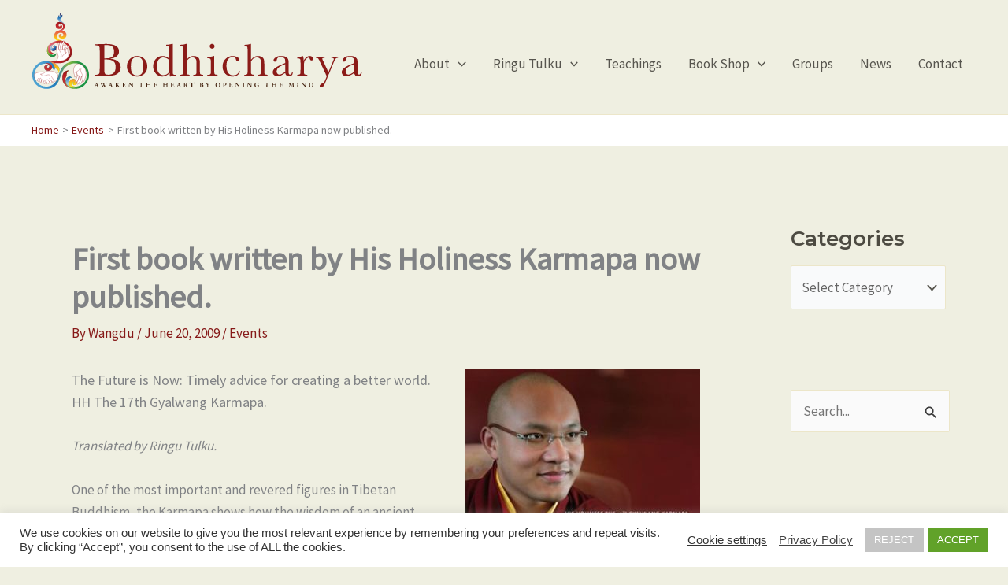

--- FILE ---
content_type: text/css
request_url: https://bodhicharya.org/wp-content/uploads/maxmegamenu/style.css?ver=714940
body_size: -130
content:
@charset "UTF-8";

/** THIS FILE IS AUTOMATICALLY GENERATED - DO NOT MAKE MANUAL EDITS! **/
/** Custom CSS should be added to Mega Menu > Menu Themes > Custom Styling **/

.mega-menu-last-modified-1750167288 { content: 'Tuesday 17th June 2025 13:34:48 UTC'; }

.wp-block {}

--- FILE ---
content_type: text/css
request_url: https://bodhicharya.org/wp-content/themes/bodhicharya-2023/style.css?ver=1.0.0
body_size: -145
content:
/**
Theme Name: Bodhicharya
Author: Judo Design
Author URI: https://judodesign.com
Description: New (2023) Bodhicharya theme.
Version: 1.0.0
License: GNU General Public License v2 or later
License URI: http://www.gnu.org/licenses/gpl-2.0.html
Text Domain: bodhicharya
Template: astra
*/

--- FILE ---
content_type: image/svg+xml
request_url: https://d2wipdjmobk1g8.cloudfront.net/wp-content/uploads/2025/05/23155036/BC-logo_web.svg
body_size: 18437
content:
<?xml version="1.0" encoding="UTF-8" standalone="no"?>
<svg xmlns="http://www.w3.org/2000/svg" xmlns:xlink="http://www.w3.org/1999/xlink" xmlns:serif="http://www.serif.com/" width="100%" height="100%" viewBox="0 0 1701 426" version="1.1" xml:space="preserve" style="fill-rule:evenodd;clip-rule:evenodd;stroke-linecap:round;stroke-linejoin:round;stroke-miterlimit:10;">
  <path d="M426.185,243.153c7.43,-6.225 11.147,-14.475 11.147,-24.745c0,-24.9 -21.633,-37.351 -64.896,-37.351l-29.647,0.935l-26.029,0.698l-0,5.371l3.036,0c8.012,0 13.206,0.699 15.581,2.099c2.373,1.403 3.927,3.971 4.669,7.706c0.737,3.735 1.11,12.021 1.11,24.862l-0,77.033c-0,13.231 -0.352,21.653 -1.051,25.271c-0.702,3.619 -2.355,6.285 -4.961,7.995c-2.608,1.711 -7.295,2.567 -14.064,2.567l-6.07,0l0,5.371l62.096,0c15.482,0 27.836,-1.109 37.056,-3.327c9.223,-2.218 16.789,-6.926 22.704,-14.123c5.911,-7.196 8.871,-15.775 8.871,-25.737c-0,-11.438 -4.361,-20.97 -13.074,-28.597c-8.716,-7.624 -22.061,-12.099 -40.035,-13.423c14.94,-2.178 26.125,-6.379 33.557,-12.605m-62.153,-56.026c3.19,-0.233 6.302,-0.35 9.339,-0.35c11.671,0 19.918,1.226 24.742,3.677c4.824,2.451 8.443,5.933 10.856,10.446c2.41,4.515 3.618,10.896 3.618,19.141c0,11.83 -3.074,20.389 -9.22,25.679c-6.148,5.293 -17.624,7.936 -34.433,7.936c-1.324,0 -2.958,-0.038 -4.902,-0.116l-0,-66.413Zm8.87,71.9c17.741,0 30.134,3.092 37.176,9.278c7.042,6.186 10.564,15.817 10.564,28.888c0,12.762 -3.114,22.334 -9.339,28.713c-6.226,6.384 -15.563,9.572 -28.011,9.572c-7.004,-0 -11.694,-1.051 -14.067,-3.15c-2.372,-2.102 -3.833,-5.176 -4.375,-9.223c-0.547,-4.044 -0.818,-13.578 -0.818,-28.596l-0,-35.249c3.112,-0.154 6.069,-0.233 8.87,-0.233m119.159,71.723c9.922,9.379 21.925,14.067 36.009,14.067c14.084,-0 26.105,-4.612 36.066,-13.831c9.96,-9.223 14.941,-21.887 14.941,-37.994c-0,-14.55 -4.903,-26.768 -14.708,-36.649c-9.804,-9.883 -21.903,-14.824 -36.299,-14.824c-14.317,0 -26.378,4.923 -36.183,14.766c-9.805,9.842 -14.708,22.078 -14.708,36.707c0,15.799 4.961,28.384 14.882,37.758m12.606,-73.181c5.409,-7.121 13.208,-10.681 23.403,-10.681c10.271,-0 18.093,3.58 23.461,10.739c5.368,7.158 8.055,19.141 8.055,35.95c-0,16.963 -2.707,28.85 -8.113,35.656c-5.409,6.809 -13.211,10.213 -23.403,10.213c-9.962,-0 -17.703,-3.404 -23.226,-10.213c-5.528,-6.806 -8.288,-18.693 -8.288,-35.656c0,-16.885 2.702,-28.89 8.111,-36.008m168.533,-12.548c-5.759,-2.334 -11.866,-3.502 -18.326,-3.502c-12.684,0 -23.616,4.804 -32.798,14.414c-9.181,9.612 -13.772,22.197 -13.772,37.76c-0,14.163 4.494,26.224 13.481,36.183c8.987,9.96 19.668,14.941 32.041,14.941c6.535,-0 12.856,-1.441 18.966,-4.32c6.108,-2.877 12.041,-7.197 17.799,-12.955c0,7.86 0.469,13.616 1.4,17.275c8.792,-1.793 18.833,-2.804 30.114,-3.037l-0,-5.368c-5.602,0 -9.435,-0.585 -11.497,-1.75c-2.061,-1.167 -3.286,-2.957 -3.676,-5.37c-0.39,-2.411 -0.583,-9.18 -0.583,-20.309l0,-128.508l-2.451,-0c-11.205,3.033 -21.516,4.667 -30.931,4.902l-0,5.368l2.451,0c4.978,0 8.442,0.699 10.387,2.102c1.945,1.401 3.054,3.424 3.327,6.067c0.271,2.649 0.408,9.068 0.408,19.261l0,37.35c-5.135,-4.669 -10.582,-8.171 -16.34,-10.504m16.34,75.985c-4.279,5.601 -8.949,9.802 -14.006,12.606c-5.059,2.8 -10.544,4.2 -16.457,4.2c-8.87,0 -16.322,-3.694 -22.352,-11.088c-6.031,-7.392 -9.045,-18.868 -9.045,-34.433c0,-15.328 2.935,-26.379 8.812,-33.147c5.875,-6.772 13.209,-10.155 22,-10.155c5.214,0 10.408,1.109 15.584,3.325c5.173,2.218 10.329,5.546 15.464,9.98l0,58.712Zm85.721,-140.531l-2.451,-0c-8.017,3.266 -18.055,4.902 -30.116,4.902l0,5.368c6.926,0 11.304,1.284 13.132,3.852c1.829,2.568 2.743,8.678 2.743,18.326l-0,95.242c-0,10.663 -0.137,17.1 -0.408,19.319c-0.273,2.218 -1.246,4.125 -2.917,5.717c-1.676,1.598 -5.313,2.393 -10.914,2.393l-2.451,0l-0,5.371l48.555,0l0,-5.371c-5.37,0 -9.065,-0.64 -11.088,-1.924c-2.026,-1.284 -3.211,-3.171 -3.56,-5.662c-0.35,-2.49 -0.525,-9.104 -0.525,-19.843l0,-38.285c3.657,-7.077 7.896,-12.39 12.722,-15.93c4.824,-3.54 10.271,-5.313 16.341,-5.313c5.211,0 9.551,1.246 13.013,3.735c3.461,2.492 5.662,5.645 6.596,9.456c0.932,3.813 1.401,9.688 1.401,17.624l-0,28.713c-0,10.585 -0.137,16.984 -0.411,19.202c-0.273,2.216 -1.243,4.143 -2.917,5.776c-1.673,1.636 -5.35,2.451 -11.03,2.451l-2.218,0l-0,5.371l49.373,0l0,-5.371c-5.68,0 -9.572,-0.562 -11.671,-1.691c-2.102,-1.127 -3.368,-2.9 -3.793,-5.31c-0.431,-2.411 -0.643,-9.223 -0.643,-20.428l-0,-26.378c-0,-10.739 -0.778,-18.501 -2.335,-23.287c-1.557,-4.783 -4.923,-8.812 -10.096,-12.078c-5.176,-3.269 -11.691,-4.903 -19.549,-4.903c-6.928,0 -13.289,1.634 -19.085,4.903c-5.797,3.266 -11.031,8.169 -15.698,14.704l0,-80.651Zm119.509,21.01c2.373,2.41 5.232,3.616 8.579,3.616c3.345,-0 6.187,-1.206 8.521,-3.616c2.335,-2.414 3.502,-5.331 3.502,-8.754c0,-3.345 -1.167,-6.227 -3.502,-8.638c-2.334,-2.413 -5.176,-3.618 -8.521,-3.618c-3.347,-0 -6.206,1.205 -8.579,3.618c-2.375,2.411 -3.56,5.293 -3.56,8.638c-0,3.423 1.185,6.34 3.56,8.754m16.399,40.034c-7.627,2.725 -18.364,4.786 -32.215,6.186l-0,5.369l3.152,-0c4.356,-0 7.412,0.311 9.162,0.934c1.752,0.623 3.153,2.178 4.204,4.667c1.048,2.492 1.575,9.339 1.575,20.544l-0,28.946c-0,10.663 -0.137,17.1 -0.411,19.319c-0.273,2.218 -1.243,4.125 -2.917,5.717c-1.674,1.598 -5.272,2.393 -10.797,2.393l-3.968,0l-0,5.371l51.475,0l-0,-5.371l-2.451,0c-4.981,0 -8.445,-0.699 -10.39,-2.099c-1.945,-1.403 -3.074,-3.424 -3.383,-6.07c-0.314,-2.646 -0.468,-9.065 -0.468,-19.26l-0,-66.646l-2.568,0Zm97.741,97.111c-11.438,0 -19.979,-4.241 -25.621,-12.724c-5.641,-8.481 -8.46,-20.23 -8.46,-35.249c0,-14.55 2.626,-25.444 7.878,-32.681c5.252,-7.237 13.092,-10.855 23.519,-10.855c5.837,-0 9.765,0.896 11.788,2.684c1.945,1.793 3.385,4.943 4.32,9.455c1.167,5.994 4.317,8.987 9.453,8.987c2.41,-0 4.261,-0.856 5.545,-2.568c1.284,-1.709 1.925,-3.54 1.925,-5.485c-0,-5.213 -3.462,-9.63 -10.387,-13.248c-6.926,-3.619 -14.513,-5.427 -22.76,-5.427c-13.697,0 -25.563,4.865 -35.601,14.588c-10.038,9.729 -15.056,22.411 -15.056,38.052c-0,15.252 4.649,27.508 13.947,36.768c9.298,9.261 20.757,13.89 34.375,13.89c21.165,-0 34.393,-9.066 39.685,-27.197l-5.135,0c-4.204,14.006 -14.008,21.01 -29.415,21.01m88.403,-158.155l-2.451,-0c-8.014,3.266 -18.052,4.902 -30.113,4.902l-0,5.368c6.925,0 11.301,1.284 13.132,3.852c1.826,2.568 2.742,8.678 2.742,18.326l0,95.242c0,10.663 -0.136,17.1 -0.407,19.319c-0.274,2.218 -1.246,4.125 -2.92,5.717c-1.674,1.598 -5.31,2.393 -10.911,2.393l-2.452,0l0,5.371l48.556,0l-0,-5.371c-5.371,0 -9.068,-0.64 -11.089,-1.924c-2.025,-1.284 -3.211,-3.171 -3.56,-5.662c-0.349,-2.49 -0.527,-9.104 -0.527,-19.843l0,-38.285c3.657,-7.077 7.898,-12.39 12.725,-15.93c4.824,-3.54 10.271,-5.313 16.34,-5.313c5.212,0 9.552,1.246 13.013,3.735c3.462,2.492 5.662,5.645 6.597,9.456c0.932,3.813 1.4,9.688 1.4,17.624l0,28.713c0,10.585 -0.137,16.984 -0.41,19.202c-0.273,2.216 -1.246,4.143 -2.917,5.776c-1.674,1.636 -5.351,2.451 -11.031,2.451l-2.218,0l0,5.371l49.374,0l-0,-5.371c-5.68,0 -9.572,-0.562 -11.671,-1.691c-2.102,-1.127 -3.368,-2.9 -3.794,-5.31c-0.43,-2.411 -0.643,-9.223 -0.643,-20.428l0,-26.378c0,-10.739 -0.777,-18.501 -2.335,-23.287c-1.557,-4.783 -4.922,-8.812 -10.096,-12.078c-5.175,-3.269 -11.691,-4.903 -19.551,-4.903c-6.926,0 -13.287,1.634 -19.083,4.903c-5.796,3.266 -11.03,8.169 -15.7,14.704l0,-80.651Zm195.671,154.42c-3.112,0 -5.135,-1.283 -6.07,-3.851c-0.934,-2.568 -1.4,-8.364 -1.4,-17.392l-0,-38.634c-0,-8.171 -0.876,-14.241 -2.626,-18.209c-1.752,-3.968 -5.351,-7.508 -10.797,-10.623c-5.447,-3.109 -13.112,-4.667 -22.993,-4.667c-13.307,0 -23.112,2.55 -29.415,7.645c-6.302,5.097 -9.455,9.863 -9.455,14.297c0,4.515 2.373,6.771 7.121,6.771c5.292,0 8.559,-3.968 9.805,-11.906c1.321,-7.779 7.819,-11.671 19.493,-11.671c5.834,-0 10.541,1.167 14.122,3.502c3.578,2.334 5.796,4.981 6.652,7.936c0.856,2.957 1.284,7.743 1.284,14.357l-0,4.667l-18.09,7.354c-13.773,5.682 -24.571,11.517 -32.39,17.508c-7.82,5.994 -11.729,12.998 -11.729,21.01c-0,6.148 2.332,11.088 7.001,14.823c4.67,3.736 10.233,5.604 16.693,5.604c5.057,0 10.795,-1.403 17.214,-4.203c6.419,-2.801 13.519,-6.964 21.301,-12.489c0.934,5.525 2.937,9.688 6.011,12.489c3.075,2.8 7.255,4.203 12.548,4.203c12.372,0 18.91,-6.654 19.609,-19.959l-4.317,0c-1.246,7.625 -4.437,11.438 -9.572,11.438m-24.279,-14.474c-5.991,4.827 -11.4,8.445 -16.224,10.856c-4.824,2.413 -9.065,3.618 -12.722,3.618c-4.125,0 -7.47,-1.499 -10.038,-4.494c-2.567,-2.996 -3.851,-6.944 -3.851,-11.846c-0,-12.373 10.037,-22.646 30.113,-30.815l12.722,-5.135l-0,37.816Zm88.638,-78.902c-11.828,3.735 -21.4,6.029 -28.713,6.885l0,5.252l2.451,0c4.979,0 8.443,0.722 10.388,2.16c1.944,1.441 3.054,3.464 3.327,6.07c0.271,2.608 0.408,9.045 0.408,19.318l-0,26.961c-0,11.051 -0.195,17.741 -0.583,20.076c-0.39,2.334 -1.575,4.145 -3.56,5.429c-1.985,1.284 -5.31,1.924 -9.98,1.924l-2.451,0l0,5.371l50.774,0l0,-5.371l-3.269,0c-4.981,0 -8.443,-0.699 -10.387,-2.099c-1.948,-1.403 -3.057,-3.424 -3.328,-6.07c-0.273,-2.646 -0.407,-9.065 -0.407,-19.26l-0,-17.039c-0,-8.559 0.661,-15.292 1.982,-20.195c1.325,-4.902 4.32,-9.627 8.99,-14.18c4.667,-4.553 8.675,-6.83 12.02,-6.83c2.804,0 4.903,1.947 6.303,5.837c2.023,5.761 4.981,8.637 8.871,8.637c2.177,0 4.028,-0.817 5.545,-2.451c1.517,-1.633 2.277,-3.578 2.277,-5.837c-0,-3.342 -1.479,-6.611 -4.437,-9.802c-2.958,-3.19 -7.002,-4.786 -12.139,-4.786c-5.68,0 -11.497,2.335 -17.45,7.002c-5.951,4.669 -10.253,10.468 -12.897,17.391c-0.233,-10.113 -1.479,-18.244 -3.735,-24.393m101.128,25.444c-3.037,-6.457 -4.553,-10.271 -4.553,-11.438c-0,-2.958 3.851,-4.553 11.554,-4.786l0,-5.368l-43.886,-0l0,5.368c5.057,0 8.637,0.897 10.739,2.684c2.099,1.793 4.746,6.07 7.936,12.841l35.95,77.033l-9.103,22.763c-1.557,3.889 -3.135,6.573 -4.728,8.052c-1.595,1.479 -4.768,3.269 -9.513,5.371c-8.093,3.656 -12.14,8.128 -12.14,13.421c0,4.591 2.53,6.887 7.589,6.887c3.735,0 7.156,-1.77 10.271,-5.31c3.11,-3.542 6.69,-10.215 10.737,-20.02l42.605,-102.828c3.578,-8.638 6.573,-14.221 8.986,-16.751c2.411,-2.527 6.225,-3.91 11.438,-4.143l0,-5.368l-33.615,-0l0,5.368c8.638,0.157 12.955,2.18 12.955,6.07c0,0.856 -1.595,5.176 -4.783,12.955l-22.178,53.108l-26.261,-55.909Zm179.211,67.932c-3.112,0 -5.136,-1.283 -6.07,-3.851c-0.934,-2.568 -1.4,-8.364 -1.4,-17.392l-0,-38.634c-0,-8.171 -0.877,-14.241 -2.626,-18.209c-1.75,-3.968 -5.351,-7.508 -10.798,-10.623c-5.447,-3.109 -13.112,-4.667 -22.992,-4.667c-13.307,0 -23.112,2.55 -29.415,7.645c-6.303,5.097 -9.453,9.863 -9.453,14.297c0,4.515 2.373,6.771 7.118,6.771c5.293,0 8.559,-3.968 9.805,-11.906c1.322,-7.779 7.82,-11.671 19.493,-11.671c5.835,-0 10.542,1.167 14.123,3.502c3.578,2.334 5.796,4.981 6.654,7.936c0.854,2.957 1.284,7.743 1.284,14.357l0,4.667l-18.093,7.354c-13.772,5.682 -24.57,11.517 -32.389,17.508c-7.82,5.994 -11.73,12.998 -11.73,21.01c0,6.148 2.332,11.088 7.002,14.823c4.669,3.736 10.233,5.604 16.692,5.604c5.057,0 10.795,-1.403 17.215,-4.203c6.421,-2.801 13.519,-6.964 21.303,-12.489c0.932,5.525 2.935,9.688 6.009,12.489c3.074,2.8 7.255,4.203 12.547,4.203c12.373,0 18.911,-6.654 19.61,-19.959l-4.317,0c-1.246,7.625 -4.437,11.438 -9.572,11.438m-24.277,-14.474c-5.994,4.827 -11.402,8.445 -16.226,10.856c-4.824,2.413 -9.066,3.618 -12.722,3.618c-4.125,0 -7.47,-1.499 -10.038,-4.494c-2.568,-2.996 -3.852,-6.944 -3.852,-11.846c0,-12.373 10.038,-22.646 30.114,-30.815l12.724,-5.135l0,37.816Z" style="fill:#8b1b18;fill-rule:nonzero;"></path>
  <path d="M326.15,375.032c-0.178,-0 -0.426,0.141 -0.639,0.46c-0.248,0.39 -1.24,1.525 -1.595,1.986c-0.142,0.212 -0.248,0.39 -0.284,0.496c-0.035,0.177 -0.177,0.532 -0.248,0.709c-1.453,3.439 -5.279,13.537 -6.13,15.239c-1.028,2.092 -1.418,2.659 -3.226,3.155c-0.745,0.213 -0.887,0.461 -0.887,0.709c0,0.213 0.213,0.426 1.029,0.426c0.531,-0 2.162,-0.142 3.509,-0.142c1.312,-0 2.196,0.071 2.834,0.071c0.602,-0 1.063,-0.178 1.063,-0.461c0,-0.319 -0.319,-0.532 -1.028,-0.709c-1.309,-0.355 -1.663,-0.851 -1.663,-1.56c-0,-0.709 0.389,-2.34 1.521,-5.141c0.071,-0.106 0.284,-0.354 0.39,-0.354c0.497,-0.035 2.198,-0.142 5.992,-0.106c0.39,-0 0.78,0.39 0.815,0.531c0.815,2.269 1.56,4.255 1.631,5.176c0.071,0.567 0.035,1.135 -1.418,1.489c-0.674,0.142 -0.922,0.426 -0.922,0.603c-0,0.319 0.425,0.532 1.134,0.532c0.922,-0 2.305,-0.071 3.475,-0.071c1.099,-0 3.755,0.142 4.641,0.142c0.816,-0 1.17,-0.284 1.17,-0.532c0,-0.248 -0.319,-0.461 -0.922,-0.638c-1.205,-0.355 -1.985,-0.709 -3.155,-3.581c-0.706,-1.772 -3.117,-8.22 -5.067,-13.679c-0.461,-1.312 -1.099,-3.155 -1.418,-3.971c-0.283,-0.709 -0.425,-0.779 -0.602,-0.779m0.531,13.081c-1.134,0 -3.758,0.035 -5.105,0.071c-0.142,-0 -0.319,-0.177 -0.283,-0.355c0.212,-0.85 1.914,-5.317 2.552,-7.019c0.107,-0.284 0.319,-0.354 0.39,-0.106c0.496,1.17 2.056,5.459 2.588,7.09c0.036,0.177 -0.106,0.319 -0.142,0.319m16.275,-12.124c-0,0.354 0.567,0.602 0.957,0.673c1.56,0.39 1.844,1.099 2.73,2.836c1.274,2.482 4.5,9.818 5.882,13.008c1.454,3.259 1.986,4.961 2.234,5.599c0.283,0.567 0.354,0.674 0.567,0.674c0.354,-0 0.957,-0.426 1.134,-0.816c0.958,-2.375 2.411,-5.527 4.254,-8.966c0.071,-0.142 0.178,-0.071 0.249,0.035c1.347,2.943 3.013,6.204 4.041,8.825c0.142,0.496 0.461,0.709 0.674,0.709c0.319,0 0.815,-0.425 0.992,-0.922c0.99,-2.585 1.168,-2.833 3.578,-8.328c2.411,-5.282 4.29,-9.25 4.751,-10.101c0.992,-1.844 1.453,-2.269 2.8,-2.553c0.639,-0.177 1.029,-0.425 1.029,-0.744c-0,-0.248 -0.426,-0.426 -1.064,-0.426c-1.134,0 -2.056,0.137 -3.191,0.137c-0.709,0 -1.63,-0.137 -2.446,-0.137c-0.531,0 -1.063,0.071 -1.063,0.461c-0,0.284 0.425,0.532 0.921,0.674c1.454,0.425 1.844,1.028 1.206,2.659c-2.056,5.102 -3.935,9.321 -5.634,12.937c-0.107,0.177 -0.249,0.283 -0.355,0.106c-0.922,-1.701 -2.446,-4.998 -3.616,-7.586c-0.106,-0.178 -0.106,-0.39 -0.035,-0.568c1.453,-2.798 2.446,-4.464 2.8,-5.067c1.064,-1.737 1.702,-2.02 2.94,-2.41c0.709,-0.178 1.028,-0.39 1.028,-0.745c0,-0.212 -0.283,-0.425 -0.851,-0.425c-0.567,-0 -1.699,0.101 -2.833,0.101c-1.168,0 -1.735,-0.101 -2.444,-0.101c-0.851,-0 -1.063,0.248 -1.063,0.496c-0,0.248 0.425,0.496 0.851,0.674c0.992,0.319 1.595,0.602 0.744,2.517c-0.674,1.56 -0.922,2.02 -1.773,3.684c-0.106,0.177 -0.212,0.213 -0.283,0.036c-1.314,-2.834 -1.633,-3.578 -2.023,-4.607c-0.355,-0.992 -0.142,-1.382 0.744,-1.595c0.496,-0.142 0.886,-0.425 0.886,-0.709c0,-0.319 -0.425,-0.496 -0.886,-0.496c-0.39,-0 -2.021,0.106 -3.687,0.106c-1.205,0 -2.907,-0.142 -3.403,-0.142c-0.567,0 -1.135,0.178 -1.135,0.497c0,0.283 0.249,0.531 0.851,0.709c1.312,0.354 1.56,0.957 2.446,2.729c1.099,2.128 2.163,4.358 3.51,7.584c0.071,0.178 0.071,0.426 0,0.497c-0.851,2.091 -2.198,4.502 -2.446,4.963c-0.142,0.248 -0.248,0.142 -0.319,0.035c-2.765,-6.026 -5.779,-12.653 -6.488,-14.426c-0.212,-0.567 0,-1.028 0.78,-1.276c0.78,-0.284 0.993,-0.532 0.993,-0.815c-0,-0.248 -0.39,-0.497 -0.993,-0.497c-0.319,0 -1.772,0.137 -3.19,0.137c-1.629,0 -2.586,-0.137 -4.323,-0.137c-0.603,0 -1.028,0.213 -1.028,0.497m53.174,-0.957c-0.177,-0 -0.425,0.141 -0.638,0.46c-0.248,0.39 -1.241,1.525 -1.595,1.986c-0.142,0.212 -0.248,0.39 -0.284,0.496c-0.035,0.177 -0.177,0.532 -0.248,0.709c-1.453,3.439 -5.282,13.537 -6.133,15.239c-1.028,2.092 -1.418,2.659 -3.223,3.155c-0.745,0.213 -0.887,0.461 -0.887,0.709c0,0.213 0.213,0.426 1.028,0.426c0.532,-0 2.16,-0.142 3.507,-0.142c1.312,-0 2.198,0.071 2.837,0.071c0.602,-0 1.063,-0.178 1.063,-0.461c0,-0.319 -0.319,-0.532 -1.028,-0.709c-1.312,-0.355 -1.666,-0.851 -1.666,-1.56c-0,-0.709 0.39,-2.34 1.524,-5.141c0.071,-0.106 0.284,-0.354 0.39,-0.354c0.496,-0.035 2.198,-0.142 5.991,-0.106c0.39,-0 0.78,0.39 0.816,0.531c0.815,2.269 1.557,4.255 1.631,5.176c0.068,0.567 0.032,1.135 -1.418,1.489c-0.674,0.142 -0.922,0.426 -0.922,0.603c-0,0.319 0.425,0.532 1.134,0.532c0.922,-0 2.302,-0.071 3.472,-0.071c1.099,-0 3.758,0.142 4.644,0.142c0.815,-0 1.17,-0.284 1.17,-0.532c-0,-0.248 -0.319,-0.461 -0.922,-0.638c-1.205,-0.355 -1.985,-0.709 -3.155,-3.581c-0.709,-1.772 -3.12,-8.22 -5.067,-13.679c-0.461,-1.312 -1.099,-3.155 -1.418,-3.971c-0.284,-0.709 -0.425,-0.779 -0.603,-0.779m0.532,13.081c-1.134,0 -3.758,0.035 -5.105,0.071c-0.142,-0 -0.319,-0.177 -0.284,-0.355c0.213,-0.85 1.915,-5.317 2.553,-7.019c0.106,-0.284 0.319,-0.354 0.39,-0.106c0.496,1.17 2.056,5.459 2.588,7.09c0.035,0.177 -0.106,0.319 -0.142,0.319m22.228,-12.089c0,0.177 0.106,0.461 1.028,0.709c1.347,0.39 1.666,0.78 1.737,2.446c0.036,1.277 0.107,1.17 0.107,6.807c-0,3.791 -0,6.52 -0.071,8.012c-0.142,2.092 -0.497,2.659 -2.269,3.013c-0.745,0.175 -1.028,0.352 -1.028,0.671c-0,0.248 0.461,0.53 0.957,0.53c1.134,-0 2.907,-0.142 4.006,-0.142c1.096,-0 3.613,0.071 4.393,0.071c0.568,-0 1.135,-0.211 1.135,-0.53c-0,-0.283 -0.355,-0.529 -0.993,-0.706c-1.524,-0.39 -1.808,-0.922 -1.808,-1.56c-0.035,-1.276 -0.177,-4.611 -0.142,-7.379c0,-0.638 0.036,-0.815 0.248,-0.815c0.213,-0 0.39,0.248 1.312,1.314c1.631,1.737 5.247,6.277 6.346,7.802c0.071,0.106 0.142,0.425 -0,0.496c-1.383,0.423 -1.666,0.6 -1.666,0.813c-0,0.284 0.212,0.565 0.815,0.565c0.78,-0 1.631,-0.071 2.907,-0.071c0.993,-0 5.07,0.283 6.027,0.283c0.39,0 1.028,-0.212 1.028,-0.567c-0,-0.142 -0.355,-0.496 -0.745,-0.603c-1.559,-0.319 -2.233,-0.602 -3.367,-1.772c-2.234,-2.34 -8.119,-9.141 -8.934,-10.382c-0.071,-0.107 -0.071,-0.248 0.035,-0.355c1.525,-1.701 4.29,-4.325 5.637,-5.388c1.56,-1.241 2.801,-2.305 4.857,-2.695c0.78,-0.141 1.276,-0.425 1.276,-0.709c0,-0.283 -0.319,-0.461 -0.993,-0.461c-0.992,0 -3.367,0.213 -5.636,0.213l-1.489,0c-0.603,0 -0.887,0.213 -0.887,0.496c0,0.284 0.426,0.461 0.851,0.568c1.489,0.354 1.454,0.957 0.638,1.879c-1.701,2.091 -6.204,6.594 -7.409,7.48c-0.035,0.035 -0.425,0.319 -0.603,0.319c-0.177,-0 -0.248,-0.071 -0.248,-0.248c-0.035,-1.525 -0.071,-5.956 0.036,-7.303c0.071,-1.596 0.39,-1.808 1.737,-2.163c0.354,-0.106 0.957,-0.283 0.957,-0.638c0,-0.283 -0.425,-0.496 -1.134,-0.496c-0.851,-0 -2.766,0.101 -3.827,0.101c-1.099,0 -2.907,-0.101 -3.757,-0.101c-0.532,-0 -1.064,0.177 -1.064,0.496m42.714,-0.39c-1.841,0 -4.746,-0.106 -6.412,-0.106c-0.496,-0 -1.099,0.213 -1.099,0.529c0,0.355 0.39,0.496 1.135,0.638c1.524,0.281 1.808,0.99 1.878,2.269c0.071,1.028 0.036,2.659 0.036,6.845c-0,4.358 -0.177,7.087 -0.284,8.579c-0.141,1.914 -0.602,2.269 -2.41,2.694c-0.603,0.142 -1.064,0.388 -1.064,0.707c0,0.352 0.532,0.458 1.205,0.458c1.277,0 1.702,-0.172 4.039,-0.172c2.657,-0 11.413,0.172 11.803,0.172c0.177,0 0.745,-0.21 0.851,-0.458c0.319,-0.565 1.347,-3.829 1.347,-4.113c0.036,-0.283 0.071,-1.028 -0.284,-1.028c-0.283,0 -0.602,0.319 -1.099,1.241c-0.779,1.385 -1.737,2.236 -2.8,2.626c-0.886,0.319 -2.198,0.319 -3.262,0.319c-1.205,0 -2.304,-0.106 -2.871,-0.213c-0.355,-0.071 -0.674,-0.531 -0.78,-0.851c-0.142,-0.744 -0.107,-2.058 -0.142,-2.909c-0.035,-1.205 -0.071,-3.935 0.071,-4.93c-0,-0.071 0.319,-0.426 0.461,-0.426c1.099,0 2.41,0 3.545,0.071c1.383,0.107 1.843,0.39 2.304,1.953c0.107,0.354 0.39,0.779 0.674,0.779c0.283,0 0.496,-0.425 0.461,-1.063c-0.071,-0.889 -0.142,-1.492 -0.142,-2.411c-0,-0.813 0.071,-1.451 0.142,-2.443c0.035,-0.426 -0.071,-0.996 -0.355,-0.996c-0.319,0 -0.567,0.393 -0.78,0.925c-0.673,1.524 -0.602,1.701 -3.119,1.701l-2.837,0c-0.212,0 -0.354,-0.248 -0.354,-0.39c-0.036,-1.914 0.071,-6.844 0.142,-7.733c0.035,-0.851 0.319,-0.993 0.461,-0.993c2.729,-0.035 4.254,0.071 4.927,0.213c0.816,0.142 1.808,0.674 2.269,2.626c0.071,0.39 0.355,0.922 0.674,0.922c0.319,-0 0.567,-0.497 0.567,-0.993c-0,-0.706 -0,-3.153 -0.035,-3.791c-0.036,-0.248 -0.284,-0.496 -0.426,-0.461c-0.496,0.071 -1.95,0.213 -3.12,0.213l-5.317,0Zm22.481,0.39c-0,0.248 0.532,0.532 0.922,0.603c1.843,0.425 2.091,0.922 2.729,1.701c0.107,0.142 0.213,0.568 0.213,1.986c0,2.55 -0.461,9.356 -0.638,13.327c-0.106,2.656 -0.957,2.94 -2.588,3.436c-0.354,0.106 -0.78,0.284 -0.78,0.638c0,0.284 0.426,0.461 0.922,0.461c0.602,0 2.588,-0.106 3.365,-0.106c1.238,-0 2.054,0.142 3.082,0.142c0.673,-0 1.17,-0.142 1.17,-0.532c-0,-0.213 -0.248,-0.461 -0.993,-0.674c-1.702,-0.532 -2.091,-1.134 -2.233,-2.266c-0.178,-1.737 -0.107,-4.432 -0.071,-9.359c0.035,-2.801 0.106,-3.649 0.177,-4.606c0,-0.071 0.213,-0.355 0.39,-0.142c3.155,3.684 8.936,9.817 12.269,13.894c0.957,1.168 1.63,1.983 2.307,2.869c0.319,0.426 1.167,1.347 1.909,1.347c0.177,0 0.567,-0.354 0.567,-0.673c0,-0.922 -0.213,-4.039 -0.213,-5.528c0,-3.013 0.249,-11.98 0.355,-13.256c0.177,-1.418 0.354,-2.057 2.198,-2.659c0.638,-0.177 0.886,-0.497 0.886,-0.709c0,-0.248 -0.248,-0.461 -0.851,-0.461c-0.921,-0 -2.375,0.177 -4.036,0.177c-0.745,0 -1.562,-0.035 -2.449,-0.035c-0.602,-0 -1.028,0.177 -1.028,0.425c0,0.426 0.461,0.638 1.17,0.816c1.775,0.46 2.13,1.24 2.201,1.985c0.106,0.922 0.212,2.588 0.212,3.755c0,3.013 0.107,7.019 -0.071,8.048c0,0.07 -0.141,0.389 -0.319,0.212c-1.881,-1.985 -8.83,-9.179 -10.569,-11.306c-1.454,-1.702 -2.446,-2.801 -2.978,-3.439c-0.106,-0.106 -0.603,-0.461 -0.78,-0.461c-1.806,0 -4.604,-0.142 -5.384,-0.142c-0.638,0 -1.063,0.249 -1.063,0.532m64.339,-0.39c-2.408,0 -7.088,-0.142 -7.868,-0.213c-0.673,-0.07 -1.347,-0.389 -1.453,-0.567c-0.213,-0.248 -0.355,-0.567 -0.603,-0.567c-0.248,0 -0.567,0.567 -0.567,0.745c-0.036,1.77 -0.674,4.107 -0.674,4.78c0,0.355 0.178,0.78 0.532,0.78c0.142,0 0.355,-0.212 0.78,-0.921c0.461,-0.851 0.851,-1.489 1.205,-1.879c0.39,-0.461 1.383,-0.816 1.95,-0.816c0.78,0 3.368,0.036 4.006,0.142c0.106,0 0.39,0.177 0.39,0.496c0,0.922 0.036,2.092 0.036,4.113c-0,2.729 -0.178,9.784 -0.32,11.876c-0.106,2.481 -0.283,2.942 -2.587,3.51c-0.355,0.106 -0.78,0.425 -0.78,0.744c-0,0.284 0.425,0.425 1.099,0.425c0.602,0 3.332,-0.212 4.431,-0.212c0.955,-0 4.961,0.142 5.244,0.142c0.39,-0 0.993,-0.142 0.993,-0.461c-0,-0.213 -0.39,-0.603 -0.886,-0.709c-2.376,-0.497 -2.659,-1.206 -2.766,-2.34c-0.141,-1.773 -0.177,-5.531 -0.177,-9.607c0,-3.049 0.036,-5.744 0.036,-7.374c-0,-0.142 0.141,-0.426 0.354,-0.461c0.886,-0.106 3.474,-0.142 4.325,-0.142c1.773,0.071 2.198,0.355 2.553,2.411c0.141,0.886 0.354,1.099 0.602,1.099c0.426,-0 0.674,-0.603 0.674,-0.922c0.106,-1.347 0.461,-3.117 0.744,-4.107c0.142,-0.497 -0.141,-0.922 -0.319,-0.922c-0.141,-0 -0.283,0.142 -0.567,0.319c-0.461,0.248 -0.993,0.425 -2.73,0.532c-1.134,0.071 -5.672,0.106 -7.657,0.106m30.379,9.643c-0.106,-0.709 0.036,-4.786 0.106,-6.062c0.036,-1.454 0.142,-2.127 1.634,-2.446c0.744,-0.178 1.205,-0.39 1.205,-0.78c0,-0.319 -0.425,-0.461 -1.17,-0.461c-0.853,-0 -2.446,0.106 -3.935,0.106c-0.919,0 -2.869,-0.142 -3.826,-0.142c-0.638,0 -1.099,0.142 -1.099,0.497c-0,0.283 0.39,0.531 1.205,0.78c1.17,0.354 1.489,0.744 1.56,1.914c0.071,1.418 0.036,3.368 0.036,4.431c-0,4.852 -0.213,10.134 -0.355,11.552c-0.177,1.489 -0.496,1.879 -2.056,2.305c-0.603,0.177 -0.993,0.39 -0.993,0.78c0,0.283 0.319,0.461 1.241,0.461c1.205,-0 3.013,-0.142 3.826,-0.142c1.241,-0 4.181,0.106 4.432,0.106c0.46,0 1.17,-0.106 1.134,-0.461c0,-0.39 -0.496,-0.673 -1.243,-0.886c-1.454,-0.425 -1.666,-0.957 -1.702,-2.623c-0.035,-1.135 -0.106,-4.928 -0.035,-6.24c-0,-0.248 0.283,-0.496 0.46,-0.532c0.71,-0.071 7.982,0 10.818,0c0.177,0 0.284,0.178 0.319,0.497c0.036,0.957 0,4.289 -0.106,5.707c-0.142,2.624 -0.248,2.907 -1.985,3.368c-0.497,0.142 -0.958,0.426 -0.958,0.745c0,0.319 0.355,0.496 1.206,0.496c0.709,0 3.542,-0.177 4.322,-0.177c1.064,-0 2.976,0.106 3.578,0.106c0.638,0 1.135,-0.106 1.135,-0.496c-0,-0.284 -0.355,-0.532 -0.993,-0.745c-1.418,-0.461 -1.772,-0.567 -1.808,-1.95c-0.035,-1.169 -0.142,-3.013 -0.142,-6.487c0,-5.029 0.107,-8.22 0.284,-9.886c0.071,-1.028 0.284,-1.595 1.56,-1.879c0.815,-0.213 1.134,-0.425 1.134,-0.744c0,-0.284 -0.425,-0.497 -1.099,-0.497c-0.39,0 -2.656,0.142 -3.79,0.142c-0.922,0 -3.543,-0.106 -4.004,-0.106c-0.815,-0 -1.17,0.213 -1.17,0.461c0,0.354 0.532,0.602 1.064,0.744c1.382,0.355 1.595,0.709 1.701,2.021c0.142,1.382 0.142,5.495 0.071,5.956c-0.035,0.531 -0.177,0.886 -0.319,0.886c-3.725,-0 -8.404,0.142 -10.818,0.142c-0.248,-0 -0.389,-0.177 -0.425,-0.461m38.677,-9.643c-1.841,0 -4.745,-0.106 -6.411,-0.106c-0.497,-0 -1.099,0.213 -1.099,0.529c-0,0.355 0.39,0.496 1.134,0.638c1.525,0.281 1.808,0.99 1.879,2.269c0.071,1.028 0.036,2.659 0.036,6.845c-0,4.358 -0.178,7.087 -0.284,8.579c-0.142,1.914 -0.603,2.269 -2.411,2.694c-0.602,0.142 -1.063,0.388 -1.063,0.707c-0,0.352 0.532,0.458 1.205,0.458c1.276,0 1.702,-0.172 4.039,-0.172c2.656,-0 11.413,0.172 11.803,0.172c0.177,0 0.744,-0.21 0.851,-0.458c0.319,-0.565 1.347,-3.829 1.347,-4.113c0.035,-0.283 0.071,-1.028 -0.284,-1.028c-0.283,0 -0.603,0.319 -1.099,1.241c-0.78,1.385 -1.737,2.236 -2.8,2.626c-0.887,0.319 -2.198,0.319 -3.262,0.319c-1.205,0 -2.304,-0.106 -2.872,-0.213c-0.354,-0.071 -0.673,-0.531 -0.779,-0.851c-0.142,-0.744 -0.107,-2.058 -0.142,-2.909c-0.036,-1.205 -0.071,-3.935 0.071,-4.93c-0,-0.071 0.319,-0.426 0.46,-0.426c1.099,0 2.411,0 3.546,0.071c1.382,0.107 1.843,0.39 2.304,1.953c0.106,0.354 0.39,0.779 0.674,0.779c0.283,0 0.496,-0.425 0.46,-1.063c-0.071,-0.889 -0.141,-1.492 -0.141,-2.411c-0,-0.813 0.07,-1.451 0.141,-2.443c0.036,-0.426 -0.071,-0.996 -0.354,-0.996c-0.319,0 -0.567,0.393 -0.78,0.925c-0.674,1.524 -0.603,1.701 -3.12,1.701l-2.836,0c-0.213,0 -0.354,-0.248 -0.354,-0.39c-0.036,-1.914 0.071,-6.844 0.141,-7.733c0.036,-0.851 0.319,-0.993 0.461,-0.993c2.73,-0.035 4.254,0.071 4.928,0.213c0.815,0.142 1.808,0.674 2.269,2.626c0.071,0.39 0.354,0.922 0.673,0.922c0.32,-0 0.568,-0.497 0.568,-0.993c-0,-0.706 -0,-3.153 -0.036,-3.791c-0.035,-0.248 -0.283,-0.496 -0.425,-0.461c-0.497,0.071 -1.95,0.213 -3.12,0.213l-5.318,0Zm46.3,9.643c-0.107,-0.709 0.035,-4.786 0.106,-6.062c0.036,-1.454 0.142,-2.127 1.631,-2.446c0.744,-0.178 1.205,-0.39 1.205,-0.78c0,-0.319 -0.425,-0.461 -1.17,-0.461c-0.851,-0 -2.446,0.106 -3.932,0.106c-0.922,0 -2.872,-0.142 -3.829,-0.142c-0.638,0 -1.099,0.142 -1.099,0.497c0,0.283 0.39,0.531 1.205,0.78c1.17,0.354 1.489,0.744 1.56,1.914c0.071,1.418 0.036,3.368 0.036,4.431c-0,4.852 -0.213,10.134 -0.355,11.552c-0.177,1.489 -0.496,1.879 -2.056,2.305c-0.603,0.177 -0.993,0.39 -0.993,0.78c0,0.283 0.319,0.461 1.241,0.461c1.206,-0 3.014,-0.142 3.829,-0.142c1.238,-0 4.181,0.106 4.429,0.106c0.461,0 1.17,-0.106 1.134,-0.461c0,-0.39 -0.496,-0.673 -1.241,-0.886c-1.453,-0.425 -1.666,-0.957 -1.701,-2.623c-0.036,-1.135 -0.107,-4.928 -0.036,-6.24c0,-0.248 0.284,-0.496 0.461,-0.532c0.709,-0.071 7.979,0 10.815,0c0.178,0 0.284,0.178 0.319,0.497c0.036,0.957 0,4.289 -0.106,5.707c-0.142,2.624 -0.248,2.907 -1.985,3.368c-0.497,0.142 -0.957,0.426 -0.957,0.745c-0,0.319 0.354,0.496 1.205,0.496c0.709,0 3.545,-0.177 4.322,-0.177c1.064,-0 2.978,0.106 3.581,0.106c0.638,0 1.134,-0.106 1.134,-0.496c0,-0.284 -0.354,-0.532 -0.992,-0.745c-1.418,-0.461 -1.773,-0.567 -1.808,-1.95c-0.036,-1.169 -0.142,-3.013 -0.142,-6.487c0,-5.029 0.106,-8.22 0.284,-9.886c0.071,-1.028 0.283,-1.595 1.559,-1.879c0.816,-0.213 1.135,-0.425 1.135,-0.744c-0,-0.284 -0.425,-0.497 -1.099,-0.497c-0.39,0 -2.659,0.142 -3.793,0.142c-0.92,0 -3.543,-0.106 -4.004,-0.106c-0.815,-0 -1.17,0.213 -1.17,0.461c0,0.354 0.532,0.602 1.064,0.744c1.382,0.355 1.595,0.709 1.702,2.021c0.141,1.382 0.141,5.495 0.07,5.956c-0.035,0.531 -0.177,0.886 -0.319,0.886c-3.722,-0 -8.404,0.142 -10.815,0.142c-0.248,-0 -0.39,-0.177 -0.425,-0.461m38.675,-9.643c-1.841,0 -4.746,-0.106 -6.412,-0.106c-0.496,-0 -1.099,0.213 -1.099,0.529c-0,0.355 0.39,0.496 1.134,0.638c1.525,0.281 1.808,0.99 1.879,2.269c0.071,1.028 0.036,2.659 0.036,6.845c-0,4.358 -0.177,7.087 -0.284,8.579c-0.142,1.914 -0.603,2.269 -2.411,2.694c-0.602,0.142 -1.063,0.388 -1.063,0.707c-0,0.352 0.532,0.458 1.205,0.458c1.277,0 1.702,-0.172 4.042,-0.172c2.654,-0 11.41,0.172 11.8,0.172c0.177,0 0.744,-0.21 0.851,-0.458c0.319,-0.565 1.347,-3.829 1.347,-4.113c0.035,-0.283 0.071,-1.028 -0.284,-1.028c-0.283,0 -0.602,0.319 -1.099,1.241c-0.78,1.385 -1.737,2.236 -2.8,2.626c-0.887,0.319 -2.198,0.319 -3.262,0.319c-1.205,0 -2.304,-0.106 -2.871,-0.213c-0.355,-0.071 -0.674,-0.531 -0.78,-0.851c-0.142,-0.744 -0.107,-2.058 -0.142,-2.909c-0.036,-1.205 -0.071,-3.935 0.071,-4.93c-0,-0.071 0.319,-0.426 0.461,-0.426c1.099,0 2.41,0 3.545,0.071c1.382,0.107 1.843,0.39 2.304,1.953c0.106,0.354 0.39,0.779 0.674,0.779c0.283,0 0.496,-0.425 0.461,-1.063c-0.071,-0.889 -0.142,-1.492 -0.142,-2.411c-0,-0.813 0.071,-1.451 0.142,-2.443c0.035,-0.426 -0.071,-0.996 -0.355,-0.996c-0.319,0 -0.567,0.393 -0.78,0.925c-0.673,1.524 -0.603,1.701 -3.12,1.701l-2.836,0c-0.212,0 -0.354,-0.248 -0.354,-0.39c-0.036,-1.914 0.071,-6.844 0.142,-7.733c0.035,-0.851 0.319,-0.993 0.46,-0.993c2.73,-0.035 4.255,0.071 4.928,0.213c0.816,0.142 1.808,0.674 2.269,2.626c0.071,0.39 0.355,0.922 0.674,0.922c0.319,-0 0.567,-0.497 0.567,-0.993c-0,-0.706 -0,-3.153 -0.036,-3.791c-0.035,-0.248 -0.283,-0.496 -0.425,-0.461c-0.496,0.071 -1.95,0.213 -3.12,0.213l-5.317,0Zm35.063,-0.602c-0.177,-0 -0.425,0.141 -0.638,0.46c-0.248,0.39 -1.241,1.525 -1.595,1.986c-0.142,0.212 -0.248,0.39 -0.284,0.496c-0.035,0.177 -0.177,0.532 -0.248,0.709c-1.453,3.439 -5.282,13.537 -6.133,15.239c-1.028,2.092 -1.415,2.659 -3.223,3.155c-0.745,0.213 -0.887,0.461 -0.887,0.709c0,0.213 0.213,0.426 1.028,0.426c0.532,-0 2.16,-0.142 3.508,-0.142c1.311,-0 2.198,0.071 2.836,0.071c0.602,-0 1.063,-0.178 1.063,-0.461c0,-0.319 -0.319,-0.532 -1.028,-0.709c-1.312,-0.355 -1.666,-0.851 -1.666,-1.56c-0,-0.709 0.39,-2.34 1.524,-5.141c0.071,-0.106 0.284,-0.354 0.39,-0.354c0.497,-0.035 2.198,-0.142 5.992,-0.106c0.389,-0 0.779,0.39 0.815,0.531c0.815,2.269 1.56,4.255 1.631,5.176c0.071,0.567 0.035,1.135 -1.418,1.489c-0.674,0.142 -0.922,0.426 -0.922,0.603c-0,0.319 0.425,0.532 1.134,0.532c0.922,-0 2.302,-0.071 3.472,-0.071c1.099,-0 3.758,0.142 4.644,0.142c0.816,-0 1.17,-0.284 1.17,-0.532c0,-0.248 -0.319,-0.461 -0.922,-0.638c-1.205,-0.355 -1.985,-0.709 -3.155,-3.581c-0.709,-1.772 -3.12,-8.22 -5.067,-13.679c-0.461,-1.312 -1.099,-3.155 -1.418,-3.971c-0.284,-0.709 -0.425,-0.779 -0.603,-0.779m0.532,13.081c-1.134,0 -3.758,0.035 -5.105,0.071c-0.142,-0 -0.319,-0.177 -0.283,-0.355c0.212,-0.85 1.914,-5.317 2.552,-7.019c0.106,-0.284 0.319,-0.354 0.39,-0.106c0.496,1.17 2.056,5.459 2.588,7.09c0.035,0.177 -0.106,0.319 -0.142,0.319m39.88,-6.916c0,-1.63 -0.815,-3.334 -1.914,-4.221c-1.699,-1.413 -4.535,-1.555 -6.169,-1.555c-1.914,0 -4.854,0.178 -6.166,0.178l-2.588,-0c-0.602,-0 -1.028,0.248 -1.028,0.496c0,0.284 0.39,0.532 0.887,0.674c1.666,0.39 1.985,0.921 2.056,1.772c0.106,0.957 0.177,3.971 0.177,7.764c0,3.008 0,5.986 -0.213,8.716c-0.07,1.134 -0.496,1.56 -2.127,2.056c-0.461,0.142 -0.85,0.355 -0.85,0.567c-0,0.319 0.248,0.568 1.134,0.568c0.39,-0 2.162,-0.142 3.403,-0.142c1.735,-0 3.295,0.212 4.535,0.212c0.426,0 1.099,-0.141 1.099,-0.531c0,-0.248 -0.248,-0.497 -0.85,-0.674c-1.631,-0.425 -1.879,-0.78 -1.986,-2.304c-0.106,-1.666 -0.177,-6.381 -0.106,-7.055c0.035,-0.177 0.248,-0.355 0.39,-0.355c0.674,0 1.453,0.249 1.702,0.461c0.283,0.178 0.815,0.958 1.137,1.489c1.489,2.553 3.297,5.46 4.289,6.807c0.745,1.028 2.125,2.304 5.351,2.304c0.461,0 1.808,-0.071 2.375,-0.283c0.248,-0.071 0.567,-0.319 0.567,-0.532c0,-0.142 -0.283,-0.426 -0.638,-0.496c-1.063,-0.213 -2.091,-0.639 -3.049,-1.773c-1.772,-2.056 -4.677,-6.948 -5.35,-8.364c-0.071,-0.142 -0.107,-0.423 0.071,-0.494c0.496,-0.248 1.24,-0.638 1.382,-0.744c1.558,-1.241 2.479,-2.626 2.479,-4.541m-4.393,0.426c-0,1.985 -1.028,3.264 -1.985,3.973c-0.39,0.248 -2.024,0.78 -3.832,0.78c-0.177,-0 -0.425,-0.213 -0.461,-0.426c-0.141,-0.921 0,-7.128 0.107,-8.336c0.035,-0.177 0.248,-0.638 0.425,-0.744c0.284,-0.142 1.206,-0.248 1.347,-0.248c0.958,-0 2.059,0.39 2.874,1.241c1.206,1.243 1.525,2.838 1.525,3.76m28.287,-5.989c-2.408,0 -7.087,-0.142 -7.867,-0.213c-0.674,-0.07 -1.347,-0.389 -1.454,-0.567c-0.212,-0.248 -0.354,-0.567 -0.602,-0.567c-0.249,0 -0.568,0.567 -0.568,0.745c-0.035,1.77 -0.673,4.107 -0.673,4.78c-0,0.355 0.177,0.78 0.532,0.78c0.141,0 0.354,-0.212 0.78,-0.921c0.46,-0.851 0.85,-1.489 1.205,-1.879c0.39,-0.461 1.382,-0.816 1.95,-0.816c0.78,0 3.368,0.036 4.006,0.142c0.106,0 0.39,0.177 0.39,0.496c-0,0.922 0.035,2.092 0.035,4.113c0,2.729 -0.177,9.784 -0.319,11.876c-0.106,2.481 -0.284,2.942 -2.588,3.51c-0.354,0.106 -0.78,0.425 -0.78,0.744c0,0.284 0.426,0.425 1.099,0.425c0.603,0 3.333,-0.212 4.432,-0.212c0.954,-0 4.96,0.142 5.244,0.142c0.39,-0 0.992,-0.142 0.992,-0.461c0,-0.213 -0.389,-0.603 -0.886,-0.709c-2.375,-0.497 -2.659,-1.206 -2.765,-2.34c-0.142,-1.773 -0.177,-5.531 -0.177,-9.607c-0,-3.049 0.035,-5.744 0.035,-7.374c0,-0.142 0.142,-0.426 0.355,-0.461c0.886,-0.106 3.474,-0.142 4.325,-0.142c1.772,0.071 2.198,0.355 2.552,2.411c0.142,0.886 0.355,1.099 0.603,1.099c0.425,-0 0.673,-0.603 0.673,-0.922c0.107,-1.347 0.461,-3.117 0.745,-4.107c0.142,-0.497 -0.142,-0.922 -0.319,-0.922c-0.142,-0 -0.284,0.142 -0.567,0.319c-0.461,0.248 -0.993,0.425 -2.73,0.532c-1.135,0.071 -5.672,0.106 -7.658,0.106m56.472,5.174c-0,-1.738 -0.742,-3.3 -2.479,-4.361c-1.061,-0.674 -3.047,-1.061 -5.105,-1.061c-1.454,0 -5.776,0.248 -6.911,0.248l-2.339,0c-0.461,0 -0.958,0.177 -0.958,0.461c0,0.39 0.426,0.603 0.887,0.674c1.843,0.354 2.056,0.638 2.233,1.418c0.106,0.496 0.248,2.304 0.248,5.317c0,7.017 -0.248,10.562 -0.319,11.309c-0.142,1.206 -0.283,1.737 -2.446,2.163c-0.39,0.071 -0.993,0.283 -0.993,0.6c0,0.319 0.497,0.565 1.135,0.565c0.567,-0 1.418,-0.071 2.694,-0.036c1.593,0.036 5.493,0.107 6.485,0.107c1.418,-0 4.647,-0.352 6.346,-1.555c1.702,-1.135 3.011,-2.803 3.011,-5.143c-0,-3.084 -1.806,-4.824 -4.249,-5.847c-0.107,-0 -0.142,-0.319 -0.036,-0.355c0.955,-0.638 2.796,-1.808 2.796,-4.504m-4.143,0.425c0,1.383 -0.603,2.59 -1.702,3.37c-0.853,0.638 -2.874,0.816 -4.152,0.816c-0.213,-0 -0.39,-0.284 -0.39,-0.426c-0,-5.958 0.07,-6.986 0.141,-7.556c0.036,-0.213 0.249,-0.532 0.319,-0.567c0.393,-0.106 1.031,-0.213 1.244,-0.213c2.555,0 4.54,1.633 4.54,4.576m0.957,10.564c0,2.981 -2.056,5.25 -4.327,5.25c-0.638,-0 -1.631,-0.567 -2.236,-1.206c-0.248,-0.283 -0.426,-0.85 -0.461,-1.134c-0.071,-1.066 -0.177,-5.32 -0.142,-6.242c0,-1.385 0.177,-1.562 0.284,-1.669c0.106,-0.106 0.711,-0.248 1.208,-0.248c1.205,0 2.233,0.213 3.048,0.674c1.563,0.815 2.626,2.519 2.626,4.575m14.854,-15.915c0,0.284 0.39,0.532 1.028,0.674c1.17,0.284 1.844,0.815 3.404,3.297c1.524,2.479 3.616,5.847 4.218,7.052c0.107,0.213 0.319,1.383 0.319,1.737c0,1.312 0.071,5.247 -0.035,6.875c-0.035,0.532 -0.425,1.099 -2.304,1.631c-0.745,0.177 -1.028,0.496 -1.028,0.709c-0,0.319 0.39,0.461 0.921,0.461c0.461,-0 2.801,-0.248 5.138,-0.248c0.813,-0 3.401,0.177 3.897,0.177c0.709,0 1.099,-0.213 1.099,-0.496c0,-0.248 -0.248,-0.497 -0.921,-0.674c-1.915,-0.496 -2.163,-0.993 -2.269,-1.879c-0.142,-1.167 -0.248,-5.067 -0.248,-7.052c-0,-0.851 0.354,-1.666 0.496,-1.914c1.099,-1.702 3.226,-5.067 4.715,-6.911c1.17,-1.418 1.914,-2.304 3.58,-2.73c0.603,-0.177 0.993,-0.425 0.993,-0.78c0,-0.283 -0.319,-0.354 -0.815,-0.354c-0.567,-0 -3.191,0.177 -4.219,0.177c-0.815,0 -1.489,-0.071 -2.375,-0.071c-0.319,0 -0.816,0.071 -0.816,0.319c0,0.39 0.461,0.709 0.958,0.816c1.666,0.354 1.701,1.063 1.099,2.162c-0.887,1.737 -3.368,5.67 -3.935,6.556c-0.107,0.142 -0.39,0.213 -0.461,0.107c-1.522,-2.588 -3.647,-6.308 -4.072,-7.088c-0.461,-0.922 -0.39,-1.489 0.815,-1.702c0.532,-0.142 0.813,-0.496 0.813,-0.744c0,-0.213 -0.316,-0.426 -0.884,-0.426c-1.382,0 -2.446,0.071 -3.438,0.071c-1.631,0 -3.758,-0.213 -4.609,-0.213c-0.603,0 -1.064,0.142 -1.064,0.461m61.931,-0.85c-2.98,-0 -5.958,1.306 -7.553,2.547c-2.657,2.127 -4.533,4.895 -4.533,9.22c-0,3.261 1.096,6.064 3.011,8.121c2.231,2.375 5.527,3.788 9.217,3.788c2.73,-0 5.743,-0.988 7.764,-2.548c2.481,-1.985 4.464,-5.001 4.464,-9.645c0,-5.672 -4.533,-11.483 -12.37,-11.483m-0.851,1.235c1.56,0 3.475,0.816 4.68,1.915c2.59,2.377 3.689,6.632 3.689,9.432c0,3.793 -1.243,6.845 -2.732,8.334c-0.425,0.461 -1.666,1.453 -3.616,1.453c-5.178,0 -8.511,-5.923 -8.511,-11.382c0,-4.219 1.276,-6.774 2.482,-7.944c0.815,-0.815 2.41,-1.808 4.008,-1.808m39.28,6.065c0,3.689 -2.198,5.462 -3.689,5.462l-0.532,-0c-0.284,-0 -0.532,0.213 -0.532,0.354c0,0.317 0.248,0.494 0.745,0.707c0.461,0.175 1.456,0.246 1.846,0.246c1.382,-0 3.332,-0.813 4.254,-1.591c1.026,-0.886 2.337,-2.446 2.337,-5.355c0,-1.241 -0.39,-3.155 -2.056,-4.789c-1.451,-1.451 -3.755,-2.086 -7.161,-2.086c-1.595,-0 -4.5,0.319 -6.769,0.319c-0.319,-0 -0.922,-0 -1.17,0.035c-0.425,0.071 -0.744,0.284 -0.744,0.567c-0,0.213 0.354,0.461 0.815,0.532c1.95,0.248 2.163,0.816 2.234,2.056c0.071,0.993 0.071,8.934 0.071,10.101c-0,1.77 -0.071,4.11 -0.178,5.528c-0.142,1.631 -0.567,2.163 -2.304,2.553c-0.355,0.106 -0.851,0.39 -0.851,0.638c0,0.425 0.496,0.567 1.312,0.567c1.099,0 2.836,-0.106 3.864,-0.106c1.557,-0 3.578,0.177 4.5,0.177c0.496,0 1.101,-0.177 1.101,-0.496c0,-0.319 -0.286,-0.568 -0.995,-0.745c-2.056,-0.496 -2.162,-1.17 -2.198,-3.332c0,-0.851 -0.071,-3.191 -0.071,-6.376c0.036,-4.044 0.036,-8.44 0.071,-9.152c0.036,-0.815 0.213,-1.205 0.319,-1.312c0.142,-0.141 0.638,-0.319 0.957,-0.319c2.91,0 4.824,2.981 4.824,5.817m24.282,-6.698c-1.844,0 -4.748,-0.106 -6.414,-0.106c-0.497,-0 -1.099,0.213 -1.099,0.529c-0,0.355 0.39,0.496 1.134,0.638c1.525,0.281 1.808,0.99 1.879,2.269c0.071,1.028 0.036,2.659 0.036,6.845c-0,4.358 -0.178,7.087 -0.284,8.579c-0.142,1.914 -0.603,2.269 -2.411,2.694c-0.602,0.142 -1.063,0.388 -1.063,0.707c-0,0.352 0.532,0.458 1.205,0.458c1.276,0 1.702,-0.172 4.042,-0.172c2.656,-0 11.412,0.172 11.802,0.172c0.178,0 0.745,-0.21 0.851,-0.458c0.319,-0.565 1.347,-3.829 1.347,-4.113c0.036,-0.283 0.071,-1.028 -0.283,-1.028c-0.284,0 -0.603,0.319 -1.099,1.241c-0.78,1.385 -1.737,2.236 -2.801,2.626c-0.886,0.319 -2.198,0.319 -3.262,0.319c-1.205,0 -2.304,-0.106 -2.871,-0.213c-0.355,-0.071 -0.674,-0.531 -0.78,-0.851c-0.142,-0.744 -0.106,-2.058 -0.142,-2.909c-0.035,-1.205 -0.071,-3.935 0.071,-4.93c0,-0.071 0.319,-0.426 0.461,-0.426c1.099,0 2.411,0 3.545,0.071c1.383,0.107 1.844,0.39 2.304,1.953c0.107,0.354 0.39,0.779 0.674,0.779c0.284,0 0.496,-0.425 0.461,-1.063c-0.071,-0.889 -0.142,-1.492 -0.142,-2.411c0,-0.813 0.071,-1.451 0.142,-2.443c0.035,-0.426 -0.071,-0.996 -0.355,-0.996c-0.319,0 -0.567,0.393 -0.78,0.925c-0.673,1.524 -0.602,1.701 -3.119,1.701l-2.836,0c-0.213,0 -0.355,-0.248 -0.355,-0.39c-0.035,-1.914 0.071,-6.844 0.142,-7.733c0.035,-0.851 0.319,-0.993 0.461,-0.993c2.73,-0.035 4.254,0.071 4.928,0.213c0.815,0.142 1.808,0.674 2.268,2.626c0.071,0.39 0.355,0.922 0.674,0.922c0.319,-0 0.567,-0.497 0.567,-0.993c0,-0.706 0,-3.153 -0.035,-3.791c-0.036,-0.248 -0.284,-0.496 -0.426,-0.461c-0.496,0.071 -1.95,0.213 -3.119,0.213l-5.318,0Zm22.479,0.39c-0,0.248 0.531,0.532 0.921,0.603c1.844,0.425 2.092,0.922 2.73,1.701c0.106,0.142 0.213,0.568 0.213,1.986c-0,2.55 -0.461,9.356 -0.638,13.327c-0.107,2.656 -0.958,2.94 -2.588,3.436c-0.355,0.106 -0.78,0.284 -0.78,0.638c-0,0.284 0.425,0.461 0.921,0.461c0.603,0 2.588,-0.106 3.368,-0.106c1.236,-0 2.051,0.142 3.08,0.142c0.676,-0 1.172,-0.142 1.172,-0.532c-0,-0.213 -0.248,-0.461 -0.995,-0.674c-1.702,-0.532 -2.092,-1.134 -2.234,-2.266c-0.174,-1.737 -0.106,-4.432 -0.071,-9.359c0.036,-2.801 0.107,-3.649 0.178,-4.606c-0,-0.071 0.212,-0.355 0.39,-0.142c3.157,3.684 8.936,9.817 12.271,13.894c0.957,1.168 1.631,1.983 2.304,2.869c0.319,0.426 1.17,1.347 1.912,1.347c0.175,0 0.565,-0.354 0.565,-0.673c-0,-0.922 -0.213,-4.039 -0.213,-5.528c0,-3.013 0.248,-11.98 0.355,-13.256c0.177,-1.418 0.354,-2.057 2.198,-2.659c0.638,-0.177 0.886,-0.497 0.886,-0.709c-0,-0.248 -0.248,-0.461 -0.851,-0.461c-0.922,-0 -2.375,0.177 -4.036,0.177c-0.745,0 -1.56,-0.035 -2.447,-0.035c-0.602,-0 -1.028,0.177 -1.028,0.425c0,0.426 0.461,0.638 1.17,0.816c1.773,0.46 2.127,1.24 2.198,1.985c0.107,0.922 0.213,2.588 0.213,3.755c-0,3.013 0.106,7.019 -0.071,8.048c0,0.07 -0.142,0.389 -0.319,0.212c-1.879,-1.985 -8.83,-9.179 -10.567,-11.306c-1.454,-1.702 -2.449,-2.801 -2.98,-3.439c-0.107,-0.106 -0.603,-0.461 -0.78,-0.461c-1.806,0 -4.604,-0.142 -5.384,-0.142c-0.638,0 -1.063,0.249 -1.063,0.532m40.556,10.208c-0,3.013 -0.071,6.664 -0.142,8.012c-0.106,1.521 -0.355,2.266 -1.985,2.656c-0.745,0.177 -1.064,0.425 -1.064,0.673c0,0.355 0.248,0.603 1.099,0.603c1.312,0 2.375,-0.106 3.401,-0.106c1.489,-0.036 3.897,0.177 5.315,0.177c0.426,0 1.099,-0.106 1.099,-0.461c0,-0.354 -0.354,-0.603 -0.993,-0.744c-1.985,-0.532 -2.198,-0.958 -2.339,-3.047c-0.071,-1.063 -0.107,-2.623 -0.107,-6.877c0,-6.095 0.036,-7.371 0.142,-8.222c0.071,-0.922 0.177,-1.844 1.95,-2.163c0.603,-0.106 1.099,-0.39 1.099,-0.709c-0,-0.354 -0.496,-0.532 -1.099,-0.532c-1.241,0 -2.482,0.137 -4.216,0.137c-1.17,0 -3.011,-0.137 -4.039,-0.137c-0.638,0 -1.135,0.249 -1.135,0.532c0,0.248 0.213,0.496 1.064,0.709c1.773,0.39 1.773,0.957 1.879,2.659c0.071,1.347 0.071,5.032 0.071,6.84m19.035,-10.208c-0,0.248 0.531,0.532 0.921,0.603c1.846,0.425 2.092,0.922 2.73,1.701c0.106,0.142 0.213,0.568 0.213,1.986c-0,2.55 -0.461,9.356 -0.636,13.327c-0.109,2.656 -0.96,2.94 -2.59,3.436c-0.355,0.106 -0.78,0.284 -0.78,0.638c-0,0.284 0.425,0.461 0.922,0.461c0.602,0 2.587,-0.106 3.367,-0.106c1.239,-0 2.054,0.142 3.082,0.142c0.674,-0 1.17,-0.142 1.17,-0.532c0,-0.213 -0.248,-0.461 -0.993,-0.674c-1.701,-0.532 -2.091,-1.134 -2.233,-2.266c-0.177,-1.737 -0.106,-4.432 -0.071,-9.359c0.035,-2.801 0.106,-3.649 0.177,-4.606c0,-0.071 0.213,-0.355 0.39,-0.142c3.155,3.684 8.937,9.817 12.269,13.894c0.957,1.168 1.631,1.983 2.304,2.869c0.319,0.426 1.17,1.347 1.912,1.347c0.177,0 0.567,-0.354 0.567,-0.673c0,-0.922 -0.212,-4.039 -0.212,-5.528c-0,-3.013 0.248,-11.98 0.354,-13.256c0.177,-1.418 0.355,-2.057 2.198,-2.659c0.638,-0.177 0.886,-0.497 0.886,-0.709c0,-0.248 -0.248,-0.461 -0.85,-0.461c-0.922,-0 -2.376,0.177 -4.039,0.177c-0.745,0 -1.56,-0.035 -2.446,-0.035c-0.603,-0 -1.029,0.177 -1.029,0.425c0,0.426 0.461,0.638 1.17,0.816c1.773,0.46 2.127,1.24 2.198,1.985c0.107,0.922 0.213,2.588 0.213,3.755c-0,3.013 0.106,7.019 -0.071,8.048c0,0.07 -0.142,0.389 -0.319,0.212c-1.879,-1.985 -8.83,-9.179 -10.567,-11.306c-1.453,-1.702 -2.446,-2.801 -2.978,-3.439c-0.106,-0.106 -0.603,-0.461 -0.78,-0.461c-1.808,0 -4.606,-0.142 -5.383,-0.142c-0.641,0 -1.066,0.249 -1.066,0.532m51.475,-0.992c-3.654,-0 -7.27,1.235 -9.504,3.221c-2.443,2.129 -3.932,4.93 -3.932,8.546c-0,4.679 2.018,7.234 3.649,8.794c2.127,1.95 5.672,3.115 9.503,3.115c0.886,-0 3.723,-0.388 5.247,-0.707c1.416,-0.281 2.618,-0.6 3.221,-0.777c0.248,-0.071 0.532,-0.355 0.532,-0.532c-0,-0.248 -0.107,-0.39 -0.39,-0.602c-0.426,-0.426 -0.567,-0.568 -0.567,-1.064c-0,-1.453 0.106,-3.973 0.177,-4.398c0.071,-0.497 0.035,-0.922 1.241,-1.241c0.425,-0.142 0.815,-0.461 0.815,-0.674c0,-0.283 -0.284,-0.532 -0.957,-0.532c-1.312,0 -3.259,0.213 -4.107,0.213c-0.958,0 -2.943,-0.142 -4.255,-0.142c-0.709,0 -1.169,0.248 -1.169,0.497c-0,0.319 0.46,0.638 0.992,0.673c2.34,0.213 2.624,0.922 2.836,1.737c0.107,0.428 0.142,1.917 0.142,3.158c0,1.205 -0.319,2.198 -0.709,2.482c-0.815,0.531 -1.843,0.709 -2.269,0.709c-3.158,-0 -5.958,-1.879 -7.483,-4.609c-1.03,-1.775 -1.491,-3.902 -1.491,-6.384c-0,-5.53 3.158,-10.319 8.513,-10.319c2.836,0 4.893,1.489 5.67,2.411c0.532,0.674 1.099,1.811 1.347,2.484c0.213,0.532 0.496,0.922 0.671,0.922c0.39,-0 0.603,-0.426 0.603,-0.886c-0,-1.421 -0.497,-3.229 -0.532,-4.257c-0.035,-0.496 -0.281,-0.848 -0.423,-0.848c-0.319,-0 -1.028,-0.107 -1.595,-0.249c-1.38,-0.354 -3.365,-0.741 -5.776,-0.741m49.062,0.602c-2.408,0 -7.088,-0.142 -7.868,-0.213c-0.673,-0.07 -1.347,-0.389 -1.453,-0.567c-0.213,-0.248 -0.355,-0.567 -0.603,-0.567c-0.248,0 -0.567,0.567 -0.567,0.745c-0.036,1.77 -0.674,4.107 -0.674,4.78c0,0.355 0.177,0.78 0.532,0.78c0.142,0 0.355,-0.212 0.78,-0.921c0.461,-0.851 0.851,-1.489 1.205,-1.879c0.39,-0.461 1.383,-0.816 1.95,-0.816c0.78,0 3.368,0.036 4.006,0.142c0.106,0 0.39,0.177 0.39,0.496c0,0.922 0.035,2.092 0.035,4.113c0,2.729 -0.177,9.784 -0.319,11.876c-0.106,2.481 -0.283,2.942 -2.588,3.51c-0.354,0.106 -0.779,0.425 -0.779,0.744c-0,0.284 0.425,0.425 1.099,0.425c0.602,0 3.332,-0.212 4.428,-0.212c0.958,-0 4.961,0.142 5.245,0.142c0.39,-0 0.992,-0.142 0.992,-0.461c0,-0.213 -0.39,-0.603 -0.886,-0.709c-2.375,-0.497 -2.659,-1.206 -2.765,-2.34c-0.142,-1.773 -0.177,-5.531 -0.177,-9.607c-0,-3.049 0.035,-5.744 0.035,-7.374c0,-0.142 0.142,-0.426 0.355,-0.461c0.886,-0.106 3.474,-0.142 4.325,-0.142c1.772,0.071 2.198,0.355 2.552,2.411c0.142,0.886 0.355,1.099 0.603,1.099c0.425,-0 0.673,-0.603 0.673,-0.922c0.107,-1.347 0.461,-3.117 0.745,-4.107c0.142,-0.497 -0.142,-0.922 -0.319,-0.922c-0.142,-0 -0.284,0.142 -0.567,0.319c-0.461,0.248 -0.993,0.425 -2.73,0.532c-1.135,0.071 -5.672,0.106 -7.655,0.106m30.379,9.643c-0.106,-0.709 0.036,-4.786 0.106,-6.062c0.036,-1.454 0.142,-2.127 1.631,-2.446c0.745,-0.178 1.206,-0.39 1.206,-0.78c-0,-0.319 -0.426,-0.461 -1.17,-0.461c-0.851,-0 -2.447,0.106 -3.933,0.106c-0.922,0 -2.869,-0.142 -3.826,-0.142c-0.638,0 -1.099,0.142 -1.099,0.497c-0,0.283 0.39,0.531 1.205,0.78c1.17,0.354 1.489,0.744 1.56,1.914c0.071,1.418 0.036,3.368 0.036,4.431c-0,4.852 -0.213,10.134 -0.355,11.552c-0.177,1.489 -0.496,1.879 -2.056,2.305c-0.603,0.177 -0.993,0.39 -0.993,0.78c0,0.283 0.319,0.461 1.241,0.461c1.205,-0 3.011,-0.142 3.826,-0.142c1.238,-0 4.181,0.106 4.429,0.106c0.461,0 1.17,-0.106 1.135,-0.461c-0,-0.39 -0.497,-0.673 -1.241,-0.886c-1.454,-0.425 -1.666,-0.957 -1.702,-2.623c-0.035,-1.135 -0.106,-4.928 -0.035,-6.24c-0,-0.248 0.283,-0.496 0.46,-0.532c0.709,-0.071 7.98,0 10.818,0c0.177,0 0.284,0.178 0.319,0.497c0.036,0.957 0,4.289 -0.106,5.707c-0.142,2.624 -0.248,2.907 -1.988,3.368c-0.496,0.142 -0.957,0.426 -0.957,0.745c-0,0.319 0.354,0.496 1.205,0.496c0.709,0 3.545,-0.177 4.325,-0.177c1.061,-0 2.976,0.106 3.578,0.106c0.638,0 1.135,-0.106 1.135,-0.496c-0,-0.284 -0.355,-0.532 -0.993,-0.745c-1.418,-0.461 -1.772,-0.567 -1.808,-1.95c-0.035,-1.169 -0.142,-3.013 -0.142,-6.487c0,-5.029 0.107,-8.22 0.284,-9.886c0.071,-1.028 0.284,-1.595 1.56,-1.879c0.815,-0.213 1.134,-0.425 1.134,-0.744c0,-0.284 -0.425,-0.497 -1.099,-0.497c-0.39,0 -2.659,0.142 -3.791,0.142c-0.921,0 -3.542,-0.106 -4.006,-0.106c-0.815,-0 -1.169,0.213 -1.169,0.461c-0,0.354 0.531,0.602 1.063,0.744c1.385,0.355 1.598,0.709 1.704,2.021c0.142,1.382 0.142,5.495 0.071,5.956c-0.035,0.531 -0.177,0.886 -0.319,0.886c-3.725,-0 -8.407,0.142 -10.818,0.142c-0.248,-0 -0.389,-0.177 -0.425,-0.461m38.677,-9.643c-1.843,0 -4.748,-0.106 -6.414,-0.106c-0.496,-0 -1.099,0.213 -1.099,0.529c0,0.355 0.39,0.496 1.135,0.638c1.524,0.281 1.808,0.99 1.879,2.269c0.071,1.028 0.035,2.659 0.035,6.845c0,4.358 -0.177,7.087 -0.284,8.579c-0.141,1.914 -0.602,2.269 -2.41,2.694c-0.603,0.142 -1.064,0.388 -1.064,0.707c0,0.352 0.532,0.458 1.206,0.458c1.276,0 1.701,-0.172 4.041,-0.172c2.656,-0 11.413,0.172 11.803,0.172c0.177,0 0.744,-0.21 0.851,-0.458c0.319,-0.565 1.347,-3.829 1.347,-4.113c0.035,-0.283 0.071,-1.028 -0.284,-1.028c-0.283,0 -0.603,0.319 -1.099,1.241c-0.78,1.385 -1.737,2.236 -2.801,2.626c-0.886,0.319 -2.198,0.319 -3.261,0.319c-1.205,0 -2.304,-0.106 -2.872,-0.213c-0.354,-0.071 -0.673,-0.531 -0.78,-0.851c-0.141,-0.744 -0.106,-2.058 -0.141,-2.909c-0.036,-1.205 -0.071,-3.935 0.071,-4.93c-0,-0.071 0.319,-0.426 0.46,-0.426c1.099,0 2.411,0 3.546,0.071c1.382,0.107 1.843,0.39 2.304,1.953c0.106,0.354 0.39,0.779 0.673,0.779c0.284,0 0.497,-0.425 0.461,-1.063c-0.071,-0.889 -0.141,-1.492 -0.141,-2.411c-0,-0.813 0.07,-1.451 0.141,-2.443c0.036,-0.426 -0.071,-0.996 -0.354,-0.996c-0.319,0 -0.567,0.393 -0.78,0.925c-0.674,1.524 -0.603,1.701 -3.12,1.701l-2.836,0c-0.213,0 -0.354,-0.248 -0.354,-0.39c-0.036,-1.914 0.07,-6.844 0.141,-7.733c0.036,-0.851 0.319,-0.993 0.461,-0.993c2.73,-0.035 4.254,0.071 4.928,0.213c0.815,0.142 1.808,0.674 2.269,2.626c0.071,0.39 0.354,0.922 0.673,0.922c0.319,-0 0.568,-0.497 0.568,-0.993c-0,-0.706 -0,-3.153 -0.036,-3.791c-0.035,-0.248 -0.283,-0.496 -0.425,-0.461c-0.497,0.071 -1.95,0.213 -3.12,0.213l-5.318,0Zm39.212,0.319c0,0.319 0.496,0.567 0.744,0.638c0.426,0.107 0.887,0.249 1.454,0.426c1.276,0.319 1.347,1.666 1.347,2.127c0,3.152 -0.851,11.59 -1.17,14.284c-0.319,2.479 -0.673,2.94 -2.659,3.614c-0.602,0.212 -0.921,0.425 -0.921,0.673c-0,0.426 0.531,0.497 1.063,0.497c0.816,-0 2.305,-0.137 3.155,-0.137c0.851,-0 2.193,0.137 3.295,0.137c0.567,-0 0.992,-0.213 0.992,-0.497c0,-0.319 -0.283,-0.532 -1.028,-0.78c-1.808,-0.567 -2.127,-1.028 -2.162,-3.048c-0.036,-3.829 0.283,-10.033 0.565,-12.408c-0,-0.213 0.106,-0.284 0.212,-0.107c0.674,1.347 3.761,7.977 5.604,12.515c0.674,1.666 1.134,3.048 1.312,3.616c0.177,0.39 0.496,0.779 0.673,0.779c0.178,0 0.568,-0.07 0.993,-1.099c0.461,-1.134 1.205,-3.013 2.13,-5.069c1.028,-2.34 4.006,-8.65 5.14,-10.954c0.177,-0.284 0.39,-0.142 0.39,0.248c0.035,1.737 -0,10.919 -0.142,12.656c-0.106,1.418 -0.248,2.517 -1.702,2.871c-0.496,0.107 -0.992,0.426 -0.992,0.745c-0,0.354 0.496,0.496 1.028,0.496c0.815,0 2.73,-0.106 3.365,-0.106c1.277,-0 4.606,0.177 4.996,0.177c0.532,0 1.064,-0.142 1.064,-0.532c-0,-0.248 -0.355,-0.602 -0.957,-0.744c-1.773,-0.461 -2.092,-1.064 -2.269,-2.231c-0.213,-1.773 -0.426,-8.757 -0.426,-14.71c0,-1.808 0.249,-2.552 0.851,-2.836c0.567,-0.284 1.028,-0.461 1.596,-0.603c0.673,-0.141 1.028,-0.319 1.028,-0.673c-0,-0.355 -0.532,-0.426 -0.958,-0.426c-0.319,0 -3.152,0.142 -5.631,0.142c-0.071,0 -0.39,0.39 -0.426,0.532c-0.141,0.744 -0.85,2.269 -1.028,2.73c-1.134,2.765 -5.107,10.562 -5.923,12.051c-0.035,0.035 -0.248,-0.036 -0.319,-0.107c-0.673,-0.886 -4.006,-7.87 -5.778,-11.519c-0.709,-1.489 -1.028,-2.162 -1.347,-3.191c-0.036,-0.177 -0.319,-0.496 -0.39,-0.496c-2.801,0 -3.543,-0.142 -5.741,-0.142c-0.78,0 -1.028,0.142 -1.028,0.461m43.96,10.279c-0,3.013 -0.071,6.664 -0.142,8.012c-0.107,1.521 -0.355,2.266 -1.985,2.656c-0.745,0.177 -1.064,0.425 -1.064,0.673c-0,0.355 0.248,0.603 1.099,0.603c1.312,0 2.375,-0.106 3.401,-0.106c1.489,-0.036 3.897,0.177 5.315,0.177c0.425,0 1.099,-0.106 1.099,-0.461c-0,-0.354 -0.355,-0.603 -0.993,-0.744c-1.985,-0.532 -2.198,-0.958 -2.34,-3.047c-0.07,-1.063 -0.106,-2.623 -0.106,-6.877c0,-6.095 0.036,-7.371 0.142,-8.222c0.071,-0.922 0.177,-1.844 1.95,-2.163c0.602,-0.106 1.099,-0.39 1.099,-0.709c-0,-0.354 -0.497,-0.532 -1.099,-0.532c-1.241,0 -2.482,0.137 -4.216,0.137c-1.17,0 -3.011,-0.137 -4.039,-0.137c-0.638,0 -1.135,0.249 -1.135,0.532c0,0.248 0.213,0.496 1.064,0.709c1.772,0.39 1.772,0.957 1.879,2.659c0.071,1.347 0.071,5.032 0.071,6.84m19.037,-10.208c-0,0.248 0.529,0.532 0.922,0.603c1.843,0.425 2.089,0.922 2.729,1.701c0.107,0.142 0.213,0.568 0.213,1.986c0,2.55 -0.461,9.356 -0.638,13.327c-0.109,2.656 -0.957,2.94 -2.59,3.436c-0.355,0.106 -0.78,0.284 -0.78,0.638c-0,0.284 0.425,0.461 0.924,0.461c0.603,0 2.585,-0.106 3.365,-0.106c1.238,-0 2.054,0.142 3.082,0.142c0.673,-0 1.17,-0.142 1.17,-0.532c-0,-0.213 -0.248,-0.461 -0.993,-0.674c-1.702,-0.532 -2.091,-1.134 -2.233,-2.266c-0.178,-1.737 -0.107,-4.432 -0.071,-9.359c0.035,-2.801 0.106,-3.649 0.177,-4.606c0,-0.071 0.213,-0.355 0.39,-0.142c3.155,3.684 8.936,9.817 12.269,13.894c0.957,1.168 1.63,1.983 2.304,2.869c0.319,0.426 1.17,1.347 1.912,1.347c0.177,0 0.567,-0.354 0.567,-0.673c0,-0.922 -0.213,-4.039 -0.213,-5.528c0,-3.013 0.249,-11.98 0.355,-13.256c0.177,-1.418 0.354,-2.057 2.198,-2.659c0.638,-0.177 0.886,-0.497 0.886,-0.709c0,-0.248 -0.248,-0.461 -0.851,-0.461c-0.921,-0 -2.375,0.177 -4.039,0.177c-0.744,0 -1.559,-0.035 -2.446,-0.035c-0.602,-0 -1.028,0.177 -1.028,0.425c0,0.426 0.461,0.638 1.17,0.816c1.773,0.46 2.127,1.24 2.198,1.985c0.106,0.922 0.213,2.588 0.213,3.755c-0,3.013 0.106,7.019 -0.071,8.048c-0,0.07 -0.142,0.389 -0.319,0.212c-1.879,-1.985 -8.83,-9.179 -10.567,-11.306c-1.454,-1.702 -2.446,-2.801 -2.978,-3.439c-0.106,-0.106 -0.603,-0.461 -0.78,-0.461c-1.806,0 -4.606,-0.142 -5.384,-0.142c-0.64,0 -1.063,0.249 -1.063,0.532m48.705,-0.673c-2.624,-0 -6.698,0.283 -8.435,0.283l-1.843,0c-0.532,0 -0.958,0.248 -0.958,0.532c0,0.248 0.461,0.532 0.851,0.603c1.95,0.283 2.021,0.886 2.163,3.119c0.142,2.373 0.106,6.344 0.142,8.187c-0,1.524 -0.036,2.942 -0.107,4.892c-0.106,3.224 -0.283,3.72 -2.481,4.004c-0.426,0.071 -0.922,0.319 -0.922,0.602c-0,0.284 0.39,0.568 1.17,0.568c0.567,-0 1.347,-0 2.41,0.035c2.09,0.106 5.635,0.213 7.088,0.213c3.049,-0 6.029,-0.742 8.121,-1.945c2.446,-1.347 5.596,-4.928 5.596,-9.964c0,-2.907 -1.415,-5.921 -3.327,-7.767c-1.383,-1.276 -4.538,-3.362 -9.468,-3.362m-1.595,1.235c2.481,0 5.178,0.922 6.738,2.517c1.843,1.846 2.836,4.895 2.836,7.377c-0,3.368 -1.134,6.809 -3.297,8.617c-1.95,1.631 -3.867,2.092 -5.32,2.092c-0.497,-0 -1.808,-0.461 -2.375,-0.958c-0.32,-0.319 -0.639,-0.709 -0.709,-1.559c-0.109,-1.56 -0.142,-3.368 -0.142,-5.817l-0,-5.14c-0,-3.12 0.068,-5.392 0.142,-6.242c-0,-0.178 0.07,-0.355 0.283,-0.497c0.461,-0.248 0.993,-0.39 1.844,-0.39" style="fill:#452410;fill-rule:nonzero;"></path>
  <g>
    <path d="M141.853,29.398c-1.211,4.702 5.213,13.126 0.233,13.824c-5.027,0.652 -3.491,-9.169 -3.491,-9.169c0,0 -8.657,12.938 -7.447,22.247c1.21,9.309 9.774,16.197 9.774,16.197l9.494,3.072l15.205,22.349c0,0 4.344,-15.786 -8.223,-26.026c-11.17,-8.936 -12.167,-8.849 -12.66,-13.223c-0.491,-4.375 0.652,-4.93 5.911,-9.676c5.26,-4.747 3.584,-14.242 3.584,-14.242c0,0 -2.141,2.513 -5.131,1.382c-2.74,-1.037 0.338,-6.176 0.663,-7.293c0.326,-1.117 1.074,-5.612 -3.537,-10.1c1.756,12.959 -3.445,8.145 -4.375,10.658Z" style="fill:url(#_Linear1);fill-rule:nonzero;"></path>
    <path d="M125.749,75.942c-9.417,10.044 -4.293,29.787 12.091,29.88c15.557,0.309 15.655,-9.781 15.369,-13.312c-0.279,-3.443 -3.764,-9.611 -10.165,-6.353c3.236,-0.092 2.492,6.33 -1.604,7.061c-2.39,0.426 -7.872,-1.173 -5.731,-7.781c5.049,-10.355 19.863,-7.979 22.097,6.453c2.553,16.5 -21.446,22.026 -21.446,22.026l15.546,1.588c0,0 17.169,-8.37 13.973,-26.072c-2.297,-12.722 -14.505,-18.838 -25.38,-18.837c-5.913,0 -11.433,1.808 -14.75,5.347Z" style="fill:url(#_Linear2);fill-rule:nonzero;"></path>
    <path d="M113.824,134.4c-4.515,21.3 16.858,33.139 16.858,33.139l23.212,-1.837c0,0 -28.331,-6.092 -26.37,-25.401c1.78,-17.53 25.104,-19.504 30.703,-9.623c5.771,13.403 -8.063,13.138 -10.775,11.461c-2.714,-1.676 -1.007,-6.33 4.096,-5.771c-0.573,-9.601 -13.139,-5.412 -14.81,0.733c-1.134,4.174 -1.201,17.512 20.022,17.14c18.99,0.372 24.189,-21.424 11.343,-33.525c-5.147,-4.848 -14.031,-7.652 -23.171,-7.652c-13.669,-0.001 -27.913,6.267 -31.108,21.336Z" style="fill:url(#_Linear3);fill-rule:nonzero;"></path>
    <path d="M78.15,220.909c2.173,20.228 20.259,26.179 30.191,24.916c10.241,-1.304 16.157,-10.605 15.267,-18.525c0,0 -13.126,21.689 -31.649,1.676c14.149,3.537 18.058,-1.769 18.244,-2.699c-12.845,-1.304 -17.406,-13.126 -14.242,-16.849c0,0 8.232,11.451 21.942,4.245c8.53,-4.915 7.82,-17.724 3.47,-22.211c-5.864,-6.051 -12.129,-3.156 -13.683,1.117c-1.117,3.071 1.862,8.936 7.634,5.958c1.674,4.281 -12.567,7.819 -13.892,-1.68c-1.607,-11.527 16.809,-19.847 28.46,-22.371l0.015,0.025c10.646,-2.043 22.076,-1.071 32.692,3.457c26.062,11.116 37.322,37.747 25.148,61.547c-8.895,17.391 -27.841,27.564 -47.568,27.444l0,0.001l-66.808,-0.03l-5.056,10.701l71.864,0.111l0,0.01c23.482,0.118 46.023,-12.001 56.613,-32.705c14.506,-28.362 1.088,-62.092 -29.969,-75.339c-7.163,-3.055 -14.691,-4.928 -22.132,-5.386c-1.224,-0.106 -2.612,-0.163 -4.13,-0.163c-20.98,-0.001 -67.327,10.973 -62.411,56.75Z" style="fill:url(#_Linear4);fill-rule:nonzero;"></path>
    <path d="M151.115,301.769c-12.556,19.548 -15.479,38.994 -25.054,60.059c-9.575,21.067 -29.499,33.381 -52.939,33.381c-32.332,0 -58.543,-26.21 -58.543,-58.541c-0,-17.843 7.992,-33.81 20.581,-44.547c1.464,-1.315 3.597,-2.817 6.156,-4.322c13.243,-6.785 37.257,-13.379 45.811,-1.602c4.152,5.715 2.246,12.248 -1.835,13.912c-5.548,2.263 -12.306,-3.964 -3.507,-10.058c-13.134,-6.192 -19.714,2.696 -18.089,11.584c1.446,7.911 9.391,15.822 25,13.099c17.525,-3.858 11.956,-24.264 5.853,-32.046c5.267,6.181 6.828,13.455 8.59,16.993c1.871,3.754 2.619,3.996 3.752,5.462c5.339,6.911 2.961,11.596 2.961,11.596c2.883,-0.046 10.387,-11.479 5.552,-20.036c1.897,1.377 2.679,3.554 5.309,5.902c3.948,3.525 9.279,5.723 11.423,9.167c3.737,6 0.283,17.912 0.283,17.912c0,0 14.822,-18.134 2.186,-35.114c-12.433,-16.501 -33.386,-26.263 -55.4,-27.467c-0.277,-0.018 -0.551,-0.047 -0.829,-0.062c-8.601,-0.491 -17.109,0.609 -24.979,2.696c-28.922,8.509 -50.037,35.253 -50.037,66.931c0,38.528 31.233,69.762 69.762,69.762c26.812,0 48.848,-10.474 61.16,-36.072c12.313,-25.598 13.622,-39.546 24.791,-58.536c11.171,-18.989 35.344,-33.696 58.785,-33.696c32.331,0 58.542,26.209 58.542,58.542c0,17.842 -6.907,36.004 -20.434,45.533c-29.954,21.098 -55.48,12.763 -56.589,2.076c-0.859,-8.285 3.721,-10.955 8.272,-11.324c4.819,-0.39 9.8,7.566 -2.471,8.587c17.708,20.456 38.025,-16.01 7.55,-24.345c-18.884,-4.037 -33.21,21.489 -19.796,36.076c-18.233,-12.113 -8.856,-22.011 -5.73,-26.699c3.112,-4.669 0.781,-9.637 4.949,-14.065c3.374,-3.586 11.982,-1.302 11.982,-1.302c-16.28,-16.019 -33.464,1.823 -33.471,13.023c-5.73,-9.116 3.516,-17.842 4.178,-24.644c0.411,-4.234 1.031,-14.297 3.506,-17.552c4.71,-6.197 11.2,-8.596 11.2,-8.596c0,0 -27.567,-1.392 -33.731,23.245c-5.316,21.248 1.802,43.444 18.098,55.955c0.201,0.16 0.392,0.329 0.597,0.487c12.744,9.851 30.708,14.619 48.632,13.035c-0,0.017 -0.002,0.035 -0.003,0.052c12.173,-0.913 23.468,-4.954 33.099,-11.311c0.032,-0.021 2.287,-1.564 2.54,-1.746c-0.002,-0.004 -0.003,-0.007 -0.006,-0.009c17.474,-12.672 28.848,-33.238 28.848,-56.476c-0,-38.529 -31.234,-69.763 -69.762,-69.763c-26.983,0 -54.187,15.317 -66.743,34.864Z" style="fill:url(#_Linear5);fill-rule:nonzero;"></path>
    <path d="M95.961,209.428c1.108,1.796 8.353,11.442 22.062,4.236c8.531,-4.916 7.821,-17.724 3.471,-22.211c-5.864,-6.051 -12.25,-3.147 -13.804,1.126c-1.117,3.071 1.561,9.131 7.332,6.152c1.676,4.282 -12.315,6.783 -13.469,-1.883c-0.755,-5.653 3.504,-10.777 9.181,-14.581c-20.829,5.201 -16.908,23.698 -14.773,27.161Z" style="fill:url(#_Linear6);fill-rule:nonzero;"></path>
    <path d="M78.2,220.881c2.173,20.228 20.259,26.179 30.193,24.916c10.239,-1.304 16.106,-10.577 15.215,-18.497c-0,0 -13.213,18.658 -27.198,2.559c0,0 -5.531,-0.245 -10.139,-6.743c-4.712,-6.645 -7.223,-23.704 2.485,-38.742c-13.026,14.35 -11.178,30.711 -10.556,36.507Z" style="fill:url(#_Linear7);fill-rule:nonzero;"></path>
    <path d="M64.685,280.197c9.201,-1.303 17.933,-0.181 22.416,5.991c4.152,5.716 2.246,12.249 -1.835,13.913c-5.548,2.263 -12.305,-3.965 -3.506,-10.058c-13.133,-6.192 -19.702,2.722 -18.069,11.636c1.453,7.935 9.406,15.87 25.017,13.147c24.168,-6.095 15.738,-37.449 -9.949,-37.45c-4.244,0 -8.957,0.855 -14.074,2.821Z" style="fill:url(#_Linear8);fill-rule:nonzero;"></path>
    <path d="M73.371,266.93c0,0 34.518,0 42.033,29.773c1.621,1.604 2.679,3.554 5.309,5.902c3.949,3.525 9.279,5.723 11.423,9.167c3.737,6 0.283,17.912 0.283,17.912c0,0 7.998,-9.675 7.331,-21.546c-0.246,-4.357 -1.801,-8.973 -5.145,-13.568c-11.641,-15.988 -34.383,-27.745 -57.477,-27.745c-1.252,0 -2.504,0.034 -3.757,0.105Z" style="fill:url(#_Linear9);fill-rule:nonzero;"></path>
    <path d="M170.662,364.228c-0.13,14.845 8.701,32.208 32.308,32.518c-18.248,-5.22 -26.786,-16.181 -15.371,-30.428c3.508,-4.378 0.206,-9 4.552,-13.811c3.201,-3.544 11.982,-1.302 11.982,-1.302c-4.691,-4.616 -9.45,-6.454 -13.849,-6.454c-10.87,0 -19.55,11.217 -19.622,19.477Z" style="fill:url(#_Linear10);fill-rule:nonzero;"></path>
    <path d="M155.741,336.681c-3.339,13.475 -1.91,29.932 6.146,42.598c8.112,12.755 18.217,20.88 38.582,25.509c0,0 -34.706,-9.717 -29.807,-40.56c-4.805,-10.468 3.441,-17.842 4.103,-24.644c0.411,-4.234 1.031,-14.297 3.506,-17.552c4.71,-6.197 11.201,-8.596 11.201,-8.596c0,0 -0.29,-0.015 -0.816,-0.015c-4.614,0 -27.433,1.133 -32.915,23.26Z" style="fill:url(#_Linear11);fill-rule:nonzero;"></path>
    <path d="M192.906,393.27c13.974,11.727 33.382,5.221 35.537,1.163c-16.644,3.089 -28.323,-2.998 -29.066,-10.156c-0.859,-8.285 3.696,-10.955 8.246,-11.324c4.819,-0.39 9.8,7.566 -2.471,8.586c17.709,20.456 38.139,-15.942 7.55,-24.345c-1.38,-0.292 -2.732,-0.43 -4.044,-0.431c-17.469,-0.001 -28.339,24.479 -15.752,36.507Z" style="fill:url(#_Linear12);fill-rule:nonzero;"></path>
    <g>
      <rect x="243.514" y="299.255" width="17.596" height="37.425" style="fill:#fff;"></rect>
      <g>
        <g>
          <path d="M253.726,367.12c-0,-0 -4.369,10.257 -1.78,10.688c9.204,1.582 19.272,-33.941 20.134,-37.393c6.616,-35.523 -22.723,-61.554 -38.543,-59.828c-15.82,1.726 -21.285,20.566 -22.292,24.449c-1.007,3.883 -1.15,18.121 -0,20.854c4.459,8.629 3.739,20.134 3.739,20.134c-0,-0 8.917,0.144 9.349,-12.224c0.287,-5.466 -1.582,-12.081 -1.582,-12.081l1.725,-1.151l5.609,18.409c-0,-0 -4.978,15.273 -6.184,17.546c-1.205,2.273 -9.204,16.539 -5.321,18.121c6.088,2.061 12.233,-8.951 14.382,-13.663c2.149,-4.712 5.752,-19.128 5.752,-19.128l-5.273,19.895c-0,-0 -9.588,19.847 -5.801,21.238c9.013,3.164 16.131,-16.896 17.067,-19.32c1.437,-3.723 6.1,-21.09 5.801,-19.799c-0.452,1.949 -5.561,18.744 -5.801,19.799c-0.24,1.055 -7.095,16.731 -4.938,17.977c6.472,3.883 13.04,-12.353 13.04,-12.353c-0,-0 3.02,-5.864 4.458,-17.657c1.438,-11.793 -7.91,-24.377 -10.211,-31.496c-2.301,-7.119 1.151,-18.121 1.151,-18.121" style="fill:#fff;fill-rule:nonzero;stroke:#a11d22;stroke-width:1.26px;"></path>
          <path d="M218.436,324.02c0.178,-0.733 6.421,-3.467 14.957,-8.629c9.3,-5.623 7.88,-13.16 7.766,-13.375" style="fill:none;fill-rule:nonzero;stroke:#a11d22;stroke-width:1.26px;"></path>
          <path d="M230.085,338.709c3.452,3.308 23.011,5.034 23.011,5.034" style="fill:none;fill-rule:nonzero;stroke:#a11d22;stroke-width:1.26px;"></path>
        </g>
      </g>
    </g>
    <g>
      <path d="M123.42,267.31c-0,-0 26.809,2.513 46.916,-8.378c20.106,-10.891 14.149,-32.208 14.149,-32.208c-0,-0 -5.213,-15.638 -4.096,-23.83c-15.173,-1.675 -8.75,22.899 -8.75,22.899l-2.979,2.421l-5.585,-19.548c-0,-0 0.465,-10.612 5.369,-11.797c2.048,-0 8.221,9.562 14.924,3.233c0.372,-0.652 -7.82,-10.612 -13.591,-13.033c-5.771,-2.42 -11.397,2.979 -13.404,4.096c-2.008,1.117 -0.745,16.57 -0.745,16.57c-0,-0 -1.396,-14.615 0.558,-20.666c1.955,-6.05 5.399,-11.077 6.144,-13.59c0.745,-2.514 1.21,-7.913 -2.048,-9.123c-2.141,6.703 -21.037,21.317 -13,43.937c-0.963,0.186 -4.686,-13.684 2.016,-28.671c0.749,-1.436 4.375,-10.611 -1.303,-15.266c-0.713,-0 -2.907,4.282 -9.319,20.107c-6.413,15.825 -1.42,23.751 -0.548,25.506c-8.378,-15.732 5.864,-36.118 -2.793,-37.98c-1.21,-0.186 -10.053,23.738 -10.984,31.464c-0.931,7.726 8.75,31.091 9.309,40.027c0.558,8.936 -10.24,23.83 -10.24,23.83Z" style="fill:#fff;fill-rule:nonzero;stroke:#a11d22;stroke-width:1.26px;"></path>
      <path d="M153.952,247.007c0,-0 -2.407,-3.248 4.109,-10.044c3.755,-3.241 17.218,-13.348 17.301,-13.404" style="fill:none;fill-rule:nonzero;stroke:#a11d22;stroke-width:1.26px;"></path>
      <path d="M163.075,209.028c-0,-0 -17.221,-1.117 -24.399,1.117c-0.921,2.7 8.393,12.753 10.064,19.921c1.67,7.167 -1.458,12.906 -1.458,12.906" style="fill:none;fill-rule:nonzero;stroke:#a11d22;stroke-width:1.26px;"></path>
    </g>
    <g>
      <path d="M34.688,359.117l-4.485,4.82c0,0 -3.126,-1.941 -4.429,-1.848c-1.304,0.093 -4.467,1.848 -4.467,1.848c0,0 -9.31,-15.159 -6.49,-32.564c26.256,-15.639 53.645,-8.563 53.645,-8.563l6.684,1.566l45.157,17.047l-0.399,21.068l-21.464,8.333l-21.679,6.454l-6.592,1.268l-6.172,-4.543l-29.309,-14.886Z" style="fill:#fff;stroke:#a11d22;stroke-width:1.26px;"></path>
      <path d="M46.773,332.956c-0,-0 2.062,9.264 14.908,8.748c7.751,-0.466 13.125,-4.469 20.467,-5.998c12.671,-2.194 24.063,16.647 29.081,29.306c3.163,4.804 11.609,2.756 11.609,2.756c-0,-0 9.148,-17.594 10.722,-25.192c-0,-8.099 -15.748,-20.793 -23.754,-23.213c-8.005,-2.42 -30.939,-5.505 -40.585,2.792c-10.281,8.844 -22.448,10.801 -22.448,10.801Z" style="fill:#fff;fill-rule:nonzero;stroke:#a11d22;stroke-width:1.26px;"></path>
      <path d="M49.418,362.788c-0,-5.626 -2.252,-10.193 -5.027,-10.193c-2.774,-0 -5.026,4.567 -5.026,10.193c-0,5.625 2.252,10.193 5.026,10.193c2.775,-0 5.027,-4.568 5.027,-10.193Zm9.522,5.648c0,-4.977 -2.133,-9.017 -4.761,-9.017c-2.628,-0 -4.761,4.04 -4.761,9.017c-0,4.976 2.133,9.017 4.761,9.017c2.628,-0 4.761,-4.041 4.761,-9.017Zm8.777,9.018c-0.846,2.024 -2.328,3.367 -4.016,3.367c-2.629,0 -4.761,-3.259 -4.761,-7.279c-0,-4.02 2.132,-7.279 4.761,-7.279c2.63,0 4.761,3.259 4.761,7.279c-0,1.44 -0.273,2.782 -0.745,3.912m-28.352,-16.297c-0,-4.017 -2.134,-7.279 -4.761,-7.279c-2.628,-0 -4.761,3.262 -4.761,7.279c-0,4.017 2.133,7.279 4.761,7.279c2.627,-0 4.761,-3.262 4.761,-7.279Z" style="fill:#fff;stroke:#a11d22;stroke-width:1.26px;stroke-linecap:butt;stroke-linejoin:miter;"></path>
      <path d="M79.096,375.757c0.198,1.835 -0.186,3.6 -1.39,4.574c-2.097,1.698 -5.94,1.284 -8.263,-1.585c-0,0 -0.812,-1.414 -1.418,-2.154" style="fill:#fff;fill-rule:nonzero;stroke:#a11d22;stroke-width:1.26px;"></path>
      <path d="M80.043,358.738c0.363,0.318 7.737,9.878 8.061,10.267c2.596,3.108 2.773,7.237 0.396,9.223c-2.377,1.985 -6.409,1.076 -9.005,-2.032c-0.302,-0.363 -10.386,-11.082 -10.622,-11.467m20.873,-10.366c0.324,0.297 10.254,12.958 10.254,12.958c2.322,2.869 2.505,6.571 0.407,8.268c-2.097,1.698 -5.94,1.284 -8.262,-1.585c-0,0 -3.828,-4.647 -4.04,-4.999m22.224,-6.217c1.617,2.69 2.009,6.784 -0.088,8.481c-2.097,1.698 -5.941,1.284 -8.263,-1.585c-0,-0 -3.828,-4.647 -4.04,-4.999" style="fill:#fff;fill-rule:nonzero;stroke:#a11d22;stroke-width:1.26px;"></path>
    </g>
  </g>
  <defs>
    <linearGradient id="_Linear1" x1="0" y1="0" x2="1" y2="0" gradientUnits="userSpaceOnUse" gradientTransform="matrix(0,79.1781,-79.1781,0,148.689,18.7399)">
      <stop offset="0" style="stop-color:#2a275e;stop-opacity:1"></stop>
      <stop offset="0.17" style="stop-color:#2a2d66;stop-opacity:1"></stop>
      <stop offset="0.38" style="stop-color:#1d75bb;stop-opacity:1"></stop>
      <stop offset="0.64" style="stop-color:#9ab7d6;stop-opacity:1"></stop>
      <stop offset="0.92" style="stop-color:#a8c9df;stop-opacity:1"></stop>
      <stop offset="1" style="stop-color:#a9c9df;stop-opacity:1"></stop>
    </linearGradient>
    <linearGradient id="_Linear2" x1="0" y1="0" x2="1" y2="0" gradientUnits="userSpaceOnUse" gradientTransform="matrix(0,-44.9088,44.9088,-0,143.666,115.503)">
      <stop offset="0" style="stop-color:#ea798c;stop-opacity:1"></stop>
      <stop offset="0.25" style="stop-color:#c43333;stop-opacity:1"></stop>
      <stop offset="0.72" style="stop-color:#bc1e25;stop-opacity:1"></stop>
      <stop offset="1" style="stop-color:#891819;stop-opacity:1"></stop>
    </linearGradient>
    <linearGradient id="_Linear3" x1="0" y1="0" x2="1" y2="0" gradientUnits="userSpaceOnUse" gradientTransform="matrix(0,-54.4752,54.4752,-0,144.182,167.539)">
      <stop offset="0" style="stop-color:#ffef40;stop-opacity:1"></stop>
      <stop offset="0.28" style="stop-color:#fcc50b;stop-opacity:1"></stop>
      <stop offset="0.58" style="stop-color:#f18f3f;stop-opacity:1"></stop>
      <stop offset="0.76" style="stop-color:#eb6b3d;stop-opacity:1"></stop>
      <stop offset="0.84" style="stop-color:#eb663c;stop-opacity:1"></stop>
      <stop offset="0.96" style="stop-color:#e73d3a;stop-opacity:1"></stop>
      <stop offset="1" style="stop-color:#e73d3a;stop-opacity:1"></stop>
    </linearGradient>
    <linearGradient id="_Linear4" x1="0" y1="0" x2="1" y2="0" gradientUnits="userSpaceOnUse" gradientTransform="matrix(108.173,62.4534,-62.4534,108.173,78.2508,200.696)">
      <stop offset="0" style="stop-color:#ea798c;stop-opacity:1"></stop>
      <stop offset="0.25" style="stop-color:#c43333;stop-opacity:1"></stop>
      <stop offset="0.72" style="stop-color:#bc1e25;stop-opacity:1"></stop>
      <stop offset="1" style="stop-color:#891819;stop-opacity:1"></stop>
    </linearGradient>
    <linearGradient id="_Linear5" x1="0" y1="0" x2="1" y2="0" gradientUnits="userSpaceOnUse" gradientTransform="matrix(284.26,0,0,284.26,3.35945,336.681)">
      <stop offset="0" style="stop-color:#4ca1d1;stop-opacity:1"></stop>
      <stop offset="0.15" style="stop-color:#4ca1d1;stop-opacity:1"></stop>
      <stop offset="0.41" style="stop-color:#227bbd;stop-opacity:1"></stop>
      <stop offset="0.64" style="stop-color:#89b943;stop-opacity:1"></stop>
      <stop offset="0.85" style="stop-color:#1b9444;stop-opacity:1"></stop>
      <stop offset="1" style="stop-color:#1b9444;stop-opacity:1"></stop>
    </linearGradient>
    <linearGradient id="_Linear6" x1="0" y1="0" x2="1" y2="0" gradientUnits="userSpaceOnUse" gradientTransform="matrix(-22.3655,-22.3655,22.3655,-22.3655,120.176,212.111)">
      <stop offset="0" style="stop-color:#2a2d66;stop-opacity:1"></stop>
      <stop offset="0.38" style="stop-color:#1d75bb;stop-opacity:1"></stop>
      <stop offset="0.64" style="stop-color:#9ab7d6;stop-opacity:1"></stop>
      <stop offset="0.92" style="stop-color:#a8c9df;stop-opacity:1"></stop>
      <stop offset="1" style="stop-color:#a9c9df;stop-opacity:1"></stop>
    </linearGradient>
    <linearGradient id="_Linear7" x1="0" y1="0" x2="1" y2="0" gradientUnits="userSpaceOnUse" gradientTransform="matrix(32.2052,55.781,-55.781,32.2052,79.5184,189.707)">
      <stop offset="0" style="stop-color:#89b943;stop-opacity:1"></stop>
      <stop offset="0.55" style="stop-color:#89b943;stop-opacity:1"></stop>
      <stop offset="0.85" style="stop-color:#1b9444;stop-opacity:1"></stop>
      <stop offset="1" style="stop-color:#1b9444;stop-opacity:1"></stop>
    </linearGradient>
    <linearGradient id="_Linear8" x1="0" y1="0" x2="1" y2="0" gradientUnits="userSpaceOnUse" gradientTransform="matrix(147.657,0,0,147.657,32.2297,296.374)">
      <stop offset="0" style="stop-color:#ea798c;stop-opacity:1"></stop>
      <stop offset="0.25" style="stop-color:#c43333;stop-opacity:1"></stop>
      <stop offset="0.72" style="stop-color:#bc1e25;stop-opacity:1"></stop>
      <stop offset="1" style="stop-color:#891819;stop-opacity:1"></stop>
    </linearGradient>
    <linearGradient id="_Linear9" x1="0" y1="0" x2="1" y2="0" gradientUnits="userSpaceOnUse" gradientTransform="matrix(-41.9352,-72.6339,72.6339,-41.9352,132.361,329.717)">
      <stop offset="0" style="stop-color:#ffef40;stop-opacity:1"></stop>
      <stop offset="0.28" style="stop-color:#fcc50b;stop-opacity:1"></stop>
      <stop offset="0.67" style="stop-color:#f18f3f;stop-opacity:1"></stop>
      <stop offset="0.89" style="stop-color:#eb663c;stop-opacity:1"></stop>
      <stop offset="1" style="stop-color:#e73d3a;stop-opacity:1"></stop>
    </linearGradient>
    <linearGradient id="_Linear10" x1="0" y1="0" x2="1" y2="0" gradientUnits="userSpaceOnUse" gradientTransform="matrix(0,294.476,-294.476,0,187.396,188.764)">
      <stop offset="0" style="stop-color:#2a2d66;stop-opacity:1"></stop>
      <stop offset="0.48" style="stop-color:#2a2d66;stop-opacity:1"></stop>
      <stop offset="0.54" style="stop-color:#1c71b6;stop-opacity:1"></stop>
      <stop offset="0.65" style="stop-color:#a9c9df;stop-opacity:1"></stop>
      <stop offset="1" style="stop-color:#a9c9df;stop-opacity:1"></stop>
    </linearGradient>
    <linearGradient id="_Linear11" x1="0" y1="0" x2="1" y2="0" gradientUnits="userSpaceOnUse" gradientTransform="matrix(0,-91.3666,91.3666,-0,177.264,404.788)">
      <stop offset="0" style="stop-color:#ea798c;stop-opacity:1"></stop>
      <stop offset="0.25" style="stop-color:#c43333;stop-opacity:1"></stop>
      <stop offset="0.72" style="stop-color:#bc1e25;stop-opacity:1"></stop>
      <stop offset="1" style="stop-color:#891819;stop-opacity:1"></stop>
    </linearGradient>
    <linearGradient id="_Linear12" x1="0" y1="0" x2="1" y2="0" gradientUnits="userSpaceOnUse" gradientTransform="matrix(0,-43.1653,43.1653,-0,207.95,399.929)">
      <stop offset="0" style="stop-color:#ffef40;stop-opacity:1"></stop>
      <stop offset="0.57" style="stop-color:#fcc50b;stop-opacity:1"></stop>
      <stop offset="1" style="stop-color:#f18f3f;stop-opacity:1"></stop>
    </linearGradient>
  </defs>
</svg>
